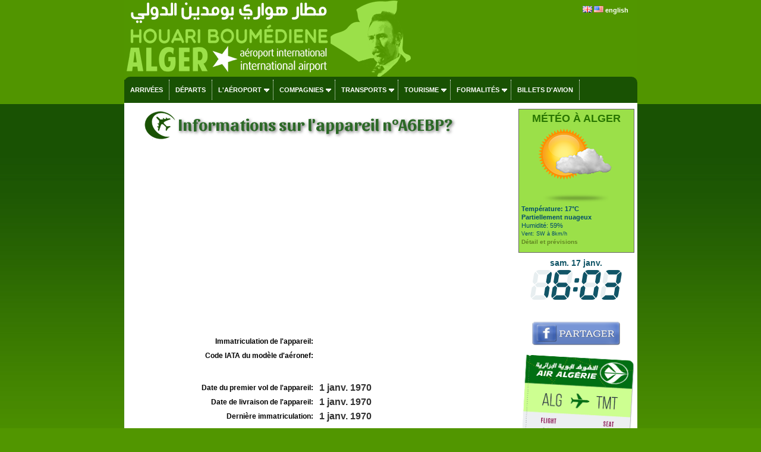

--- FILE ---
content_type: text/html; charset=UTF-8
request_url: https://www.aeroport-alger.com/fr/int/booking/aircraft.php?reg=A6EBP?lg=fr
body_size: 15352
content:
<!DOCTYPE HTML PUBLIC "-//W3C//DTD HTML 4.01 Transitional//EN">
<html xmlns:og="http://ogp.me/ns#">
<head>
<meta property="og:title" content="Informations sur l'appareil n°A6EBP?"  />
<meta property="og:type" content="article" />
<meta property="og:url" content="https://www.aeroport-alger.com/fr/int/booking/aircraft.php?reg=A6EBP??lg=fr" />
<meta name="Identifier-URL" content="https://www.aeroport-alger.com/fr/int/booking/aircraft.php?reg=A6EBP??lg=fr">
<meta name="description" content="Informations sur l'appareil n°A6EBP?, , , , , ">
<meta name="keywords" content="Appareil,modèle,type,avion,immatriculation,âge,compagnie,Informations sur l'appareil n°A6EBP?, , , , , ">
<title>Informations sur l'appareil n°A6EBP?</title>
<meta name="revisit-after" content="15 days">
<style type="text/css">
<!--
.acraftcleft { font-weight:bold; width:50%; text-align:right; font-size:12px;}
.acraftcright { font-weight:bold; width:50%; font-size:16px; color:#333333;}
.acraftError {
  padding: 1em;
  margin-top: 50px;
  margin-bottom: 0.75rem;
  text-shadow: 0 1px 0 rgba(255, 255, 255, 0.5);
  color: #b94a48;
  font-size:12px;
  background-color: #f2dede;
  border: 1px solid rgba(185, 74, 72, 0.3);
  -webkit-border-radius: 4px;
     -moz-border-radius: 4px;
          border-radius: 4px;
}
-->
</style>		

<meta name="viewport" content="width=device-width, initial-scale=1.0">
<meta name="Language" content="FR" />  
<meta name="classification" content="travel/general" />  
<meta name="rating" content="General" />  
<meta name="distribution" content="Global" />  
<meta name="Date-Creation-yyyymmdd" content="20160510" />  
<meta name="Date-Revision-yyyymmdd" content="20190203" />
<meta name="reply-to" content="spam@aeroport-alger.com" />  
<meta name="Company" content="Aéroport d'Alger" />  
<meta name="owner" content="Aéroport d'Alger" />  
<meta name="ProgId" content="Dreamweaver" /> 
<meta name="robots" content="index, follow, all" />  
<meta name="revisit-after" content="7 days" /> 
<meta http-equiv="Content-Language" content="fr" />  
<meta name="author" content="Aéroport d'Alger" />  
<link href="/fr/ls.css" rel="stylesheet" type="text/css" />
<link href="/fr/int/booking/airportr.css" rel="stylesheet" type="text/css" />
<script src="//code.jquery.com/jquery-1.10.2.js"></script>
<script type="text/javascript" src="/fr/int/booking/js/responsivemultimenu.js"></script>
<script type="text/javascript" src="/fr/int/booking/js/segment-display.js"></script>
<!-- MayBONG -->
<script type="text/javascript">
  var _paq = _paq || [];
  _paq.push(['trackPageView']);
  _paq.push(['enableLinkTracking']);
  (function() {
    var u="//s.maybong.com/";
    _paq.push(['setTrackerUrl', u+'maybong.pjl']);
    _paq.push(['setSiteId', '8']);
    var d=document, g=d.createElement('script'), s=d.getElementsByTagName('script')[0];
    g.type='text/javascript'; g.async=true; g.defer=true; g.src=u+'maybong.js'; s.parentNode.insertBefore(g,s);
  })();
</script>
<!-- End MayBONG -->
<script src="/int/prom/ads.js" type="text/javascript"></script>
<link rel="stylesheet" type="text/css" href="/int/css/fa/css/fontawesome.min.css">
<link rel="stylesheet" type="text/css" href="/int/css/fa/css/solid.min.css">
</head>
<body leftmargin="0" topmargin="0" marginwidth="0" marginheight="0" onLoad="">
<div id="fb-root"></div>
<script>(function(d, s, id) {
  var js, fjs = d.getElementsByTagName(s)[0];
  if (d.getElementById(id)) return;
  js = d.createElement(s); js.id = id;
  js.src = "//connect.facebook.net/fr_FR/sdk.js#xfbml=1&version=v2.4&appId=1384120598501337";
  fjs.parentNode.insertBefore(js, fjs);
}(document, 'script', 'facebook-jssdk'));</script>
<div class="IFPATGridTop LcApBTop"><div class="IFPATGridTTop LcApTop"><div class="IFPATGridTopRight TRResp">

<img src="/fr/int/flags/UK.png" width="16" height="11"> <img src="/fr/int/flags/US.png" width="16" height="11"> <a title="Algiers Airport in English" style="color:#FFFFFF; font-family:Arial, Helvetica, sans-serif;" href="/en/index_en.php">english</a>
</div>
<div class="IFPATGridTopLeft TRLesp"><a href="/fr/index.php"><img style="width:95%; border:none; height:100%;" src="/fr/images/transparent.png" title="Aéroport d'Alger" /></a></div>
</div><!-- IFPATGridTTop -->

<div class="IFPATGridMenu">
<div class="rmm style">
<ul>
<li><a href="/fr/arrivees_aeroport_alger.php">Arrivées</a></li>
<li><a href="/fr/departs_aeroport_alger.php">Départs</a></li>
<li><a href="#">L'aéroport</a>
	<ul>
		<li><a href="/fr/informations_aeroport.php">Actualité</a></li>
		<li><a href="/fr/aeroport_international_d_alger.php">Présentation</a></li>
		<li><a href="/fr/plan_aeroport_alger.php">Plan</a></li>
		<li><a href="/fr/services_aeroport_alger.php">Services</a></li>
		<li><a href="/fr/destinations_aeroport_alger.php">Destinations</a></li>
		<li><a href="/fr/programmation_aeroport_alger.php">Programmation</a></li>
		<li><a href="/fr/taxis_location_vehicules_alger.php">Parking</a></li>
		<li><a href="/fr/aeroport_alger_passagers.php">Statistiques passagers</a></li>
        <li><a href="/fr/contact_aeroport_alger.php">Contact</a></li>
		<li><a href="/fr/int/booking/ratings_and_reviews.php?lg=fr">Avis & commentaires</a></li>
	</ul>
</li>
<li><a href="#">Compagnies</a>
	<ul>
		<li><a href="/fr/vols_alger_algerie.php">Compagnies</a></li>
		<li><a href="/fr/compagnies_aeriennes_algerie.php">Statistiques</a></li>
		<li><a href="/fr/int/booking/airport_flight_delay_attestation.php?lg=fr">Attestations retard</a></li>
        <li><a href="/fr/int/booking/flights_fares_observatory.php?lg=fr">Observatoire des tarifs aériens</a></li>
		<li><a href="/fr/int/booking/national_fleet.php?lg=fr">Flotte nationale d'aéronefs</a></li>
        <li><a href="/fr/liste_noire_crash_algerie.php?blacklistzone=1">Liste noire</a></li>
		<li><a href="/fr/liste_noire_crash_algerie.php">Crashes</a></li>
	</ul>
</li>
<li><a href="/fr/taxis_location_vehicules_alger.php">Transports</a>
	<ul>
		<li><a href="/fr/taxis_location_vehicules_alger.php#Taxis">Taxis</a></li>
        <li><a href="/fr/location_vehicules_alger.php">Loueurs</a></li>
        <li><a href="/fr/int/booking/airport_shuttles.php?lg=fr">Navettes, transferts</a></li>
        <li><a href="/fr/int/booking/airport_vip_services.php?lg=fr">Services VIP</a></li>
		<li><a href="/fr/taxis_location_vehicules_alger.php#Navettes">Bus</a></li>
		<li><a href="/fr/taxis_location_vehicules_alger.php#Parkings">Parking</a></li>
	</ul>
</li>
<li><a href="#">Tourisme</a>
	<ul>
     	<li><a href="/fr/hotels_alger.php">Hôtels</a></li>
		<li><a href="/fr/liens_algerie.php">Liens</a></li>
        <li><a href="/fr/int/change.php">Taux de change dinar</a></li>
        <li><a href="/fr/int/booking/airport_vip_services.php?lg=fr">Services VIP</a></li>
	</ul>
</li>
<li><a href="#">Formalités</a>
	<ul>
		<li><a href="/fr/formalites_visa_algerie.php">Formalités</a></li>
		<li><a href="/fr/int/booking/airport_flight_delay_attestation.php?lg=fr">Attestations de retard</a></li>
     	<li><a href="/fr/visa_algerie.php">Visa Algérie</a></li>
		<li><a href="/fr/douanes_aeroport_alger.php">Douanes</a></li>
		<li><a href="/fr/int/booking/air_freight.php?lg=fr">Fret/Transit</a></li>
        <li><a href="/fr/int/change.php">Taux de change dinar</a></li>
        <li><a href="/fr/int/booking/airport_vip_services.php?lg=fr">Services VIP</a></li>
		
	</ul>

</li>
<li><a href="/fr/int/booking/flight_index.php?lg=fr">Billets d'avion</a></li>
</ul>
</div><!-- rnm style -->
</div><!-- IFPATGridMenu --> 
</div>
<div class="IFPATGridMain LcApMain">
	<div class="IFPATGridLeft">
<!-- ****************************************************************** INITCTT **********************************************************************-->
        <meta http-equiv="Content-Type" content="text/html; charset=utf-8"><h1 class="hunaptss">Informations sur l'appareil n°A6EBP?</h1><div align="center" style="padding:0px; margin:0px 0px 10px 0px;"><script async src="https://pagead2.googlesyndication.com/pagead/js/adsbygoogle.js?client=ca-pub-5349546589540700"
     crossorigin="anonymous"></script>
<!-- HorAirport -->
<ins class="adsbygoogle"
     style="display:block"
     data-ad-client="ca-pub-5349546589540700"
     data-ad-slot="8203234866"
     data-ad-format="auto"
     data-full-width-responsive="true"></ins>
<script>
     (adsbygoogle = window.adsbygoogle || []).push({});
</script></div><table width="98%" border="0" cellpadding="4">
  <tr>
    <td class="acraftcleft">Immatriculation de l'appareil: </td>
    <td class="acraftcright"></td>
  </tr>
  <tr>
    <td class="acraftcleft">Code IATA du modèle d'aéronef: </td>
    <td class="acraftcright"></td>
  </tr>
  <tr>
    <td align="center" colspan="2"><img title="Profil de l'appareil " src="aircraft/o/.gif"></td>
    </tr>
  <tr>
    <td class="acraftcleft">Date du premier vol de l'appareil: </td>
    <td class="acraftcright"> 1 janv. 1970</td>
  </tr><tr>
    <td class="acraftcleft">Date de livraison de l'appareil: </td>
    <td class="acraftcright"> 1 janv. 1970</td>
  </tr>
    <tr>
    <td class="acraftcleft">Dernière immatriculation: </td>
    <td class="acraftcright"> 1 janv. 1970</td>
  </tr>
    <tr>
    <td class="acraftcleft">Compagnie aérienne exploitante: </td>
    <td class="acraftcright"> <img align="absmiddle" title="" src="carriers/.gif"></td>
  </tr>
    <tr>
    <td class="acraftcleft">Nombre de moteurs: </td>
    <td class="acraftcright"></td>
  </tr>
  <tr>
    <td class="acraftcleft">Type de moteur: </td>
    <td class="acraftcright"></td>
  </tr>
    <tr>
    <td class="acraftcleft">Age de l'appareil: </td>
    <td class="acraftcright">0 an(s)</td>
  </tr>
    <tr>
    <td class="acraftcleft">Statut: </td>
    <td class="acraftcright">réformé</td>
  </tr>
  
</table>             

<!-- ****************************************************************** ENDTCTT **********************************************************************-->
	
	</div><!-- IFPATGridLeft -->
<div class="IFPATGridRight">
	<div class="LcApAllMet"><div class="IFPATMeteoBoxT LcApMet">MÉTÉO À ALGER</div>
	<div class="IFPATMeteoBox LcApMet">
<table width="100%" border="0" cellspacing="0" cellpadding="0"><tr><td align="left" valign="middle"><div style="margin:0px; text-align:center; padding:0px;"><a href="/fr/int/booking/meteo_airport.php?lg=fr"><img src="/int/meteo/128/wsymbol_0002_sunny_intervals.png" width="128" height="128" border="0"/></a></div><div style="color:#004C6C;"><b>Température: 17°C</b><br /><b>Partiellement nuageux</b><br />Humidité: 59%<br /><span style="font-size:9px">Vent: SW à 8km/h</span><br /><a href="/fr/int/booking/meteo_airport.php?lg=fr"><span style="font-size:10px">Détail et prévisions</span></a><br /></div></td></tr></table>	</div></div><script type="text/javascript">
     var display = new SegmentDisplay("display");
      display.pattern         = "##:##";
      display.cornerType      = 2;
      display.displayType     = 7;
      display.displayAngle    = 9;
      display.digitHeight     = 20;
      display.digitWidth      = 12;
      display.digitDistance   = 2;
      display.segmentWidth    = 3;
      display.segmentDistance = 0.5;
      display.colorOn         = "rgba(17, 85, 103, 1)";
      display.colorOff        = "rgba(17, 85, 103, 0.1)";
      animate();
      function animate() {
               display.setValue('16:03')
        window.setTimeout('animate()', 100);
      }
</script><div style="font-size:14px; margin-top:10px; color:#115567; font-weight:bold;">sam. 17 janv.		  <canvas style="margin-top:5px;" id="display" width="160" height="50"></canvas></div>
<p><div class="fb-page" data-href="https://www.facebook.com/pg/Aéroport-Houari-Boumédiène-140498049866480" data-width="200" date-height="95" data-small-header="false" data-adapt-container-width="true" data-hide-cover="false" data-show-facepile="false" data-show-posts="false"><div class="fb-xfbml-parse-ignore"><blockquote cite="https://www.facebook.com/pg/Aéroport-Houari-Boumédiène-140498049866480"><a href="https://www.facebook.com/pg/Aéroport-Houari-Boumédiène-140498049866480">Aéroport d'Alger</a></blockquote></div></div></p>
<br /><a href="https://www.facebook.com/sharer/sharer.php?u=https://www.aeroport-alger.com/fr/int/booking/aircraft.php?reg=A6EBP?lg=fr" target="_blank"><img class="IFPATShBt" src="/fr/images/facebook_share.png" width="150" height="41" border="0" /></a><br /><br />
<img src="/fr/images/baggage_tag_alger.png" class="IFPATRBT" title="Aéroport d'Alger Algérie" width="190" /><div id="RightCaudillo" style="display:none;"></div>
<script async src="https://pagead2.googlesyndication.com/pagead/js/adsbygoogle.js?client=ca-pub-5349546589540700"
     crossorigin="anonymous"></script>
<!-- HorAirport -->
<ins class="adsbygoogle"
     style="display:block"
     data-ad-client="ca-pub-5349546589540700"
     data-ad-slot="8203234866"
     data-ad-format="auto"
     data-full-width-responsive="true"></ins>
<script>
     (adsbygoogle = window.adsbygoogle || []).push({});
</script>
</div>
<div style="clear:both;"></div><div class="IFPATGridBottom LcApBot">
<div class="IFPATGBotListMid">
<img src="/fr/images/picto/icon_vip.png" width="25" height="22" align="absmiddle" /> <a href="/fr/int/booking/airport_vip_services.php?lg=fr">Services VIP</a><br />          
<img src="/fr/images/picto/icon_car_rental.png" title="Location voiture aéroport Alger" width="25" height="22" align="absmiddle" /> <a href="/fr/location_vehicules_alger.php"> Locations de véhicules</a><br />          
<img src="/fr/images/picto/icon_shuttle.png" title="Navettes et transferts Alger" width="25" height="22" align="absmiddle" /> <a href="/fr/int/booking/airport_shuttles.php?lg=fr">Navettes et transferts privés</a><br />          
<img src="/fr/images/picto/icon_show.png" title="Publicité" width="25" height="22" align="absmiddle" /> <a href="/fr/publicite_aeroport_alger.php">Publicité</a></div>
<div class="IFPATGBotListLeft">
<img src="/fr/images/picto/icon_login.png" title="Login" width="25" height="23" align="absmiddle" /> <a href="/fr/espace_personnel_aeroport_alger.php">Log in</a><br />
<img src="/fr/images/picto/icon_contact.png" title="Contact Aéroport Alger" width="25" height="16" align="absmiddle" /> <a href="/fr/contact_aeroport_alger.php">Contactez-nous</a><br />
<img src="/fr/images/picto/icon_about.png" title="A propos" width="25" height="21" align="absmiddle" /> <a href="/fr/credits_algerie.php">A propos</a><br />
<img src="/fr/images/picto/icon_copyright.png" title="copyright" width="25" height="22" align="absmiddle" /> 2013-2019 Aeroport-Alger.com.</div>
<div class="IFPATGBotListRight">
<img src="/fr/images/picto/logos_bottom.png" title="Aéroport d'Alger" width="125" height="73" /><br />
<img src="/fr/images/picto/icon_tourism.png" title="visitez l'Algérie" width="25" height="22" align="absmiddle" /> <a href="http://ont.dz" target="_blank">Visitez l'Algérie</a>
</div>
</div><!-- IFPATGridBottom -->
<div style="clear:both;"></div>  
</div><!-- IFPATGridMain -->

</body>
</html>

--- FILE ---
content_type: text/html; charset=utf-8
request_url: https://www.google.com/recaptcha/api2/aframe
body_size: 250
content:
<!DOCTYPE HTML><html><head><meta http-equiv="content-type" content="text/html; charset=UTF-8"></head><body><script nonce="eCpgSl7xkjSo8j_Z-VWAkw">/** Anti-fraud and anti-abuse applications only. See google.com/recaptcha */ try{var clients={'sodar':'https://pagead2.googlesyndication.com/pagead/sodar?'};window.addEventListener("message",function(a){try{if(a.source===window.parent){var b=JSON.parse(a.data);var c=clients[b['id']];if(c){var d=document.createElement('img');d.src=c+b['params']+'&rc='+(localStorage.getItem("rc::a")?sessionStorage.getItem("rc::b"):"");window.document.body.appendChild(d);sessionStorage.setItem("rc::e",parseInt(sessionStorage.getItem("rc::e")||0)+1);localStorage.setItem("rc::h",'1768662234991');}}}catch(b){}});window.parent.postMessage("_grecaptcha_ready", "*");}catch(b){}</script></body></html>

--- FILE ---
content_type: text/css
request_url: https://www.aeroport-alger.com/fr/ls.css
body_size: 12650
content:
@import url(https://fonts.googleapis.com/css?family=Montserrat:400,700);
@import url('https://fonts.googleapis.com/css?family=Sansita:700');
@media screen and (min-width: 100px) and (max-width: 899px)	{
html {		}
body { font:normal normal normal 12px/15px Verdana, Geneva, Arial, Helvetica, sans-serif; color: #000000; }

.IFPATGridMenu { background-color:#519600;  width:100%; height:50px; text-align:center; margin: 0;  position: fixed; top: 0; left: 0; z-index: 88; } 

.LcApAllMet { margin-top:10px; padding-top:8px; }
.LcApMet { color:#ff4800; font-size:24px!important; font-family:Arial, Helvetica, sans-serif; font-weight:bold;	}
.LcApMet div { text-align:center; font-size:18px; line-height:18px;	}
.LcApBot	{  font-family:'Montserrat',Arial, Helvetica, sans-serif; 	background-color:#195203; color:#FFFFFF; 	}
.LcApBot a:link,  .LcApBot a:visited {color:#FFFFFF; font-weight:normal;  text-decoration:none; 	}
.LcApBot a:hover {color:#FFFFFF; font-weight:normal; text-decoration:underline;  	} 
.LcApBTop { margin-top:50px;  	}
.LcApTop { background-image:url("/images/alger_r.png"); background-color:#519600;  background-repeat:no-repeat; height:90px;  -webkit-border-bottom-right-radius: 10px;	-webkit-border-bottom-left-radius: 10px; -moz-border-radius-bottomright: 10px;	-moz-border-radius-bottomleft: 10px; border-bottom-right-radius: 10px;	border-bottom-left-radius: 10px; 	}
.LcApMain {  clear:both; }

.TRResp	{ display:none;  width:0!important;	}
.TRLesp	{ width:100%!important;	}
.IFPATRBT { display:none; }

/* HIERARCHY       			*/
.hunaptss { background: url("/images/aeroport_titre.png") top left no-repeat; padding:15px 0px 0px 75px; line-height:24px;  min-height: 63px; margin: 5px 0px 15px 5px; font-family:'Sansita', sans-serif;	font-size: 24px;	color: #2c6927; text-shadow: 2px 2px 5px rgba(0, 0, 0, 0.56); }
.hunaptsserror { font-size: 24px; text-align:center;	line-height: 18px; font-weight: bold; color: #BB1000; }
.hdeux { margin-left:15px; font-size:14px; padding-bottom:5px; font-weight:bold; color:#287501; border-bottom:1px dotted #999999; margin-bottom:20px; }
.hdeuxbis { margin-left:15px; font-size:16px; line-height:18px; padding-bottom:5px; font-weight:bold; color:#287501; border-bottom:1px dotted #999999; font-family: Arial, Helvetica, sans-serif;	margin-bottom:20px; }
.hdeuxbis a:link, .hdeuxbis a:visited { color:#618622; text-decoration:none; }
.hdeuxbis a:hover { color:#618622; text-decoration:underline; }
.htroisu { margin-left:35px; font-size:14px; font-family: Arial, Helvetica, sans-serif; color:#006699; text-decoration:underline; font-weight:bold; }
.hquatrelk { background: url("/images/arrowlk.png") center left no-repeat; margin:0px 0px 3px 20px; padding-left:14px; font-size:14px;	font-family: Arial, Helvetica, sans-serif;	}
.hquatrelk a:link, .hquatrelk a:visited{  text-decoration:none; color:#006600;   }
.hquatrelk a:hover { text-decoration:underline; color:#006600; }
.LcH2BisIF	{ color:#287501!important; font-size:16px!important; padding-right:5px;	}
/* XXXXXXXXXXXXXXXXXXXXXXXX	*/
															}
@media only screen and (min-width : 900px) 	{
html {	background:#519600 url(/images/background.jpg) repeat-x;	}
body { font:normal normal normal 11px/14px Verdana, Geneva, Arial, Helvetica, sans-serif; color: #000000; }

.IFPATGridMenu { background-color:#195203;  width:100%;  -webkit-border-top-right-radius: 10px;	-webkit-border-top-left-radius: 10px; -moz-border-radius-topright: 10px;	-moz-border-radius-topleft: 10px; border-top-right-radius: 10px;	border-top-left-radius: 10px; padding:5px 0px 5px 0px; } 

.LcApAllMet { margin-top:10px; padding-top:8px; background-color:#9be049; border:1px solid #666666; 	}
.LcApMet { color:#287501; font-size:18px!important;    font-family:Arial, Helvetica, sans-serif; font-weight:bold;	}
.LcApBot	{ font-family:'Montserrat',Arial, Helvetica, sans-serif; 	background-color:#195203; color:#88c16c; 	}
.LcApBot a:link,  .LcApBot a:visited {color:#FFFFFF; font-weight:normal;  text-decoration:none; 	}
.LcApBot a:hover {color:#FFFFFF; font-weight:normal; text-decoration:underline;  	} 
.LcApBTop {  	}
.LcApTop { background-image:url(/images/aeroport-alger.png); background-repeat:no-repeat; height:129px;  	}
.LcApMain { }
.IFPATRBT { width:100%; }

/* HIERARCHY       			*/
.hunaptss { background: url("/images/aeroport_titre.png") top left no-repeat; padding:15px 0px 0px 75px; line-height:30px;  min-height: 63px; margin: 5px 0px 15px 5px; font-family:'Sansita', sans-serif;	font-size: 28px;	color: #2c6927; text-shadow: 2px 2px 5px rgba(0, 0, 0, 0.56); }
.hunaptsserror { font-size: 24px; text-align:center;	line-height: 18px; font-weight: bold; color: #BB1000; }
.hdeux { margin-left:15px; font-size:14px; padding-bottom:5px; font-weight:bold; color:#287501; border-bottom:1px dotted #999999; margin-bottom:20px; }
.hdeuxbis { margin-left:15px; font-size:16px; line-height:18px; padding-bottom:5px; font-weight:bold; color:#287501; border-bottom:1px dotted #999999; font-family: Arial, Helvetica, sans-serif;	margin-bottom:20px; }
.hdeuxbis a:link, .hdeuxbis a:visited { color:#618622; text-decoration:none; }
.hdeuxbis a:hover { color:#618622; text-decoration:underline; }
.htroisu { margin-left:35px; font-size:14px; font-family: Arial, Helvetica, sans-serif; color:#006699; text-decoration:underline; font-weight:bold; }
.hquatrelk { background: url("/images/arrowlk.png") center left no-repeat; margin:0px 0px 3px 50px; padding-left:14px; font-size:14px;	font-family: Arial, Helvetica, sans-serif;	}
.hquatrelk a:link, .hquatrelk a:visited{  text-decoration:none; color:#006600;   }
.hquatrelk a:hover { text-decoration:underline; color:#006600; }
.LcH2BisIF	{ color:#287501!important; }
/* XXXXXXXXXXXXXXXXXXXXXXXX	*/
											}
/* COMMON			 		*/


a:link, a:visited { color:#618622; text-decoration: none; font-weight: bold; }
a:hover { color:#618622; text-decoration: underline; font-weight: bold; }
table, input, select { font:normal normal normal 11px/14px Verdana, Geneva, Arial, Helvetica, sans-serif;color: #000000;}

.divflightscontainer	{	background-color:#d6ebb2; width:100%; margin:10px 0px 30px 0px; border:1px dashed #999999; border-radius:10px; padding:5px 0px 20px 0px;	}
.divflightscontainertitle	{ padding:14px 0px 10px 45px; margin-left:10px; background:url(/images/flights.png) no-repeat center left; font-size:16px; font-weight:bold; font-family:'Sansita', sans-serif; color:#33495d;	}

table.airportparaphs { width:100%; padding-bottom:15px; border:none; margin-bottom:20px; border-bottom:1px dotted #999999; }
table.airportparaphs td.apparahg { vertical-align: middle; background-color:#329401; padding:5px; text-align: center; width:79px; border:none; -webkit-border-radius: 4px;
-moz-border-radius: 4px;	border-radius: 4px;}
table.airportparaphs td.apparahg img { border:none;}
table.airportparaphs td.apparact { padding:0px 0px 0px 15px; vertical-align: middle; text-align: justify;  border:none; }
table.airportparaphs td.leftapparact { padding:0px 10px 0px 10px; vertical-align: middle; text-align: justify;  border:none; }
table.airportparaphs a:link, table.airportparaphs a:visited { text-decoration:underline; color:#000066;}
table.airportparaphs a:hover { text-decoration:none; color:#000066;}
table.airportparaphs div.apparaphdiv { font-size:14px; color:#287501; font-weight:bold; margin:0px; }
/* XXXXXXXXXXXXXXXXXXXXXXXX	*/
/* FOOTER --> BOTTOM 		*/
.footerbaggagetag { background-image:url("/images/bagage_alger.png"); clear: both; background-repeat:repeat-x; height:150px; margin-bottom:15px; }
/* XXXXXXXXXXXXXXXXXXXXXXXX	*/

/* PUBS            			*/
.aptcsCT {	width:100%; text-align:right; margin:10px 0px 20px 0px;	}
.aptcsSCT {	width:100%; text-align:center; margin:15px auto 20px auto; }
.aptcsSCT img { border:1px solid #000033; margin:0px 3px 0px 3px; width:30%; }
.aptcsCT a:link, .aptcsCT a:visited, .aptcsCT a:hover, .aptcsSCT a:link, .aptcsSCT a:visited, .aptcsSCT a:hover  { font-size:1em; font-weight:normal;	color:#006600; text-decoration:none;  }
/* XXXXXXXXXXXXXXXXXXXXXXXX	*/

/* minimal styles for that navi */
.rmm ul {margin: 0; padding:0; list-style: none; position: relative; background: #000;}
.rmm ul:after {content: ""; clear: both; display: block;}
.rmm ul li {float: left;}
.rmm ul li:hover {background: #202020;}
.rmm ul li:hover > ul {display: block;}
.rmm ul li:hover a{color: #fff;}
.rmm ul li a {color: #fff; display: block; text-decoration: none;}
.rmm ul ul {display: none; margin:0; padding: 0; position: absolute; top: 100%;}
.rmm ul ul li {float: none; position: relative;}
.rmm ul ul li a{color: #fff;}
.rmm ul ul li a:hover {background: #202020;}
.rmm ul ul ul {position: absolute; left: 100%; top:0; width: 100%;}
/* mobile menu header button */
.rmm-toggled {width: 100%; background-color: #519600; min-height: 50px; margin: 0 auto; display: none;}
.rmm-closed ~ .rmm-mobile {display: none!important;}
.rmm-toggled-controls{width: 100%;}
.rmm-toggled-title{width: 120px; float: right; font-size: 27px; margin-top:10px; color: #fff; font-weight:600; display: block; padding: 8px 0; text-decoration: none; text-transform: uppercase; text-align: left; padding-left: 35px;}
.rmm-toggled-button{width: 50px; float: right; margin-top: 3px;	display:block;	width: 32px;	padding:0 !important;	margin:10px 10px 0 0;	border:1px solid #fff;
	border-radius:3px;	float: right;	}
.rmm-toggled-button span{float: left; display:block; margin: 3px 6px; height: 3px; background:white; width:20px;}
/* normalny back button visible only on mobiles  */
.rmm .rmm-back{display: none; font-size: 12px;}
.rmm .rmm-back:after {display: none;}
.rmm .rmm-back a:after {	position: relative;	right: 4px; float: left; content: url(/int/booking/airport/arrow_left.png);	}
/* .rmm .rmm-back a:after {	font-family: 'icomoon';	speak: none;	-webkit-font-smoothing: antialiased;	content: "\e000";	position: relative;	display: inline-block;	-webkit-transform: rotate(-60deg);
	transform: rotate(-60deg);	top: 1px;	right: -2px ;	float: left;	font-size: 10px;	}  */
.rmm-mobile .rmm-back{display: block;}
/* mobile menu list */
.rmm-mobile{width: 100%;}
.rmm-mobile .rmm-dropdown:hover ~ ul, .rmm-mobile .rmm-dropdown:hover > ul ,.rmm-mobile .rmm-dropdown:hover + ul {display: none!important;}
.rmm-mobile ul{width: 100%; position: inherit!important;}
.rmm-mobile li{width: 100%; }
/* mobile menu js action */
.rmm-dropdown{display: block!important;}
.rmm-mobile .rmm-subview{display: block!important; width: 100%;}
.rmm-mobile .rmm-subover-hidden{display: none!important;}
.rmm-mobile .rmm-subover-visible{display: block;}
.rmm-mobile .rmm-subover-header{display: none!important; padding: 0; margin: 0;}
/* mobile menu content */
.rmm-mobile .rmm-submenu{position: relative; left: 0px;}
.rmm .rmm-mobile li:hover > ul {display: none;}
/* arrow down for wide screen */
.rmm.style {text-align: left; font-family: Arial, Helvetica, sans-serif;}
.rmm.style ul { background:#195203; text-transform: uppercase; display: inline-table; text-align:left;}
.rmm.style ul li {text-align:left; border-right:dotted 1px #FFFFFF;}
.rmm.style ul li:hover {background: #519600;}
.rmm.style ul ul {display: none; margin:0; background: #195203; border-radius: 0px; padding: 0; position: absolute;}
.rmm.style ul li a {color: #fff; font-weight:600; display: block; padding: 10px 10px; text-decoration: none; font-weight:600; }
.rmm.style ul ul li {border-bottom: 1px solid #123903; border-top: 1px solid #2c840a;}
.rmm.style ul ul li a {padding: 12px 35px; color: #fff; }
.rmm.style ul ul li a:hover {background: #519600;}
/* arrow down for wide screen */
/*.rmm.style ul li > a:not(:only-child):after {	font-family: 'icomoon';	speak: none;	-webkit-font-smoothing: antialiased;	content: "\e000";	position: relative;	display: inline-block;	-webkit-transform: rotate(210deg);	transform: rotate(210deg);	top: -4px;	left: 1px;	font-size: 10px;	}*/
.rmm.style ul li > a:not(:only-child):after {	position: relative;	left: 4px; content: url(/int/booking/airport/arrow_down.png);	}
/* arrow left for wide screen submenus  */
.rmm.style ul ul li > a:not(:only-child):after {left: 4px; content: url(/int/booking/airport/arrow_right.png)!important; float: right!important; }
/* mobile style */
.rmm.style .rmm-mobile li > a:not(:only-child):after {left: 4px; content: url(/int/booking/airport/arrow_right.png)!important; float: right!important; }
.rmm.style .rmm-mobile li{background: #195203; border-bottom: 1px solid #113702!important; border-top: 0!important; }

--- FILE ---
content_type: application/javascript
request_url: https://s.maybong.com/maybong.js
body_size: 63308
content:
/*!!
 * Piwik - free/libre analytics platform
 *
 * JavaScript tracking client
 *
 * @link https://piwik.org
 * @source https://github.com/piwik/piwik/blob/master/js/piwik.js
 * @license https://piwik.org/free-software/bsd/ BSD-3 Clause (also in js/LICENSE.txt)
 * @license magnet:?xt=urn:btih:c80d50af7d3db9be66a4d0a86db0286e4fd33292&dn=bsd-3-clause.txt BSD-3-Clause
 */
if(typeof JSON_PIWIK!=="object"&&typeof window.JSON==="object"&&window.JSON.stringify&&window.JSON.parse){JSON_PIWIK=window.JSON}else{(function(){var a={};
/*!! JSON v3.3.2 | http://bestiejs.github.io/json3 | Copyright 2012-2014, Kit Cambridge | http://kit.mit-license.org */
(function(){var c=typeof define==="function"&&define.amd;var e={"function":true,object:true};var h=e[typeof a]&&a&&!a.nodeType&&a;var i=e[typeof window]&&window||this,b=h&&e[typeof module]&&module&&!module.nodeType&&typeof global=="object"&&global;if(b&&(b.global===b||b.window===b||b.self===b)){i=b}function j(ab,V){ab||(ab=i.Object());V||(V=i.Object());
var K=ab.Number||i.Number,R=ab.String||i.String,x=ab.Object||i.Object,S=ab.Date||i.Date,T=ab.SyntaxError||i.SyntaxError,aa=ab.TypeError||i.TypeError,J=ab.Math||i.Math,Y=ab.JSON||i.JSON;if(typeof Y=="object"&&Y){V.stringify=Y.stringify;V.parse=Y.parse}var n=x.prototype,u=n.toString,r,m,L;var B=new S(-3509827334573292);try{B=B.getUTCFullYear()==-109252&&B.getUTCMonth()===0&&B.getUTCDate()===1&&B.getUTCHours()==10&&B.getUTCMinutes()==37&&B.getUTCSeconds()==6&&B.getUTCMilliseconds()==708}catch(v){}function o(ac){if(o[ac]!==L){return o[ac]}var ad;if(ac=="bug-string-char-index"){ad="a"[0]!="a"}else{if(ac=="json"){ad=o("json-stringify")&&o("json-parse")}else{var ak,ah='{"a":[1,true,false,null,"\\u0000\\b\\n\\f\\r\\t"]}';if(ac=="json-stringify"){var ai=V.stringify,aj=typeof ai=="function"&&B;if(aj){(ak=function(){return 1}).toJSON=ak;try{aj=ai(0)==="0"&&ai(new K())==="0"&&ai(new R())=='""'&&ai(u)===L&&ai(L)===L&&ai()===L&&ai(ak)==="1"&&ai([ak])=="[1]"&&ai([L])=="[null]"&&ai(null)=="null"&&ai([L,u,null])=="[null,null,null]"&&ai({a:[ak,true,false,null,"\x00\b\n\f\r\t"]})==ah&&ai(null,ak)==="1"&&ai([1,2],null,1)=="[\n 1,\n 2\n]"&&ai(new S(-8640000000000000))=='"-271821-04-20T00:00:00.000Z"'&&ai(new S(8640000000000000))=='"+275760-09-13T00:00:00.000Z"'&&ai(new S(-62198755200000))=='"-000001-01-01T00:00:00.000Z"'&&ai(new S(-1))=='"1969-12-31T23:59:59.999Z"'
}catch(ae){aj=false}}ad=aj}if(ac=="json-parse"){var ag=V.parse;if(typeof ag=="function"){try{if(ag("0")===0&&!ag(false)){ak=ag(ah);var af=ak.a.length==5&&ak.a[0]===1;if(af){try{af=!ag('"\t"')}catch(ae){}if(af){try{af=ag("01")!==1}catch(ae){}}if(af){try{af=ag("1.")!==1}catch(ae){}}}}}catch(ae){af=false}}ad=af}}}return o[ac]=!!ad}if(!o("json")){var U="[object Function]",Q="[object Date]",N="[object Number]",O="[object String]",E="[object Array]",A="[object Boolean]";var F=o("bug-string-char-index");if(!B){var s=J.floor;var Z=[0,31,59,90,120,151,181,212,243,273,304,334];var D=function(ac,ad){return Z[ad]+365*(ac-1970)+s((ac-1969+(ad=+(ad>1)))/4)-s((ac-1901+ad)/100)+s((ac-1601+ad)/400)}}if(!(r=n.hasOwnProperty)){r=function(ae){var ac={},ad;if((ac.__proto__=null,ac.__proto__={toString:1},ac).toString!=u){r=function(ah){var ag=this.__proto__,af=ah in (this.__proto__=null,this);this.__proto__=ag;return af}}else{ad=ac.constructor;r=function(ag){var af=(this.constructor||ad).prototype;return ag in this&&!(ag in af&&this[ag]===af[ag])
}}ac=null;return r.call(this,ae)}}m=function(ae,ah){var af=0,ac,ad,ag;(ac=function(){this.valueOf=0}).prototype.valueOf=0;ad=new ac();for(ag in ad){if(r.call(ad,ag)){af++}}ac=ad=null;if(!af){ad=["valueOf","toString","toLocaleString","propertyIsEnumerable","isPrototypeOf","hasOwnProperty","constructor"];m=function(aj,an){var am=u.call(aj)==U,al,ak;var ai=!am&&typeof aj.constructor!="function"&&e[typeof aj.hasOwnProperty]&&aj.hasOwnProperty||r;for(al in aj){if(!(am&&al=="prototype")&&ai.call(aj,al)){an(al)}}for(ak=ad.length;al=ad[--ak];ai.call(aj,al)&&an(al)){}}}else{if(af==2){m=function(aj,am){var ai={},al=u.call(aj)==U,ak;for(ak in aj){if(!(al&&ak=="prototype")&&!r.call(ai,ak)&&(ai[ak]=1)&&r.call(aj,ak)){am(ak)}}}}else{m=function(aj,am){var al=u.call(aj)==U,ak,ai;for(ak in aj){if(!(al&&ak=="prototype")&&r.call(aj,ak)&&!(ai=ak==="constructor")){am(ak)}}if(ai||r.call(aj,(ak="constructor"))){am(ak)}}}}return m(ae,ah)};if(!o("json-stringify")){var q={92:"\\\\",34:'\\"',8:"\\b",12:"\\f",10:"\\n",13:"\\r",9:"\\t"};
var I="000000";var t=function(ac,ad){return(I+(ad||0)).slice(-ac)};var z="\\u00";var C=function(ai){var ad='"',ag=0,ah=ai.length,ac=!F||ah>10;var af=ac&&(F?ai.split(""):ai);for(;ag<ah;ag++){var ae=ai.charCodeAt(ag);switch(ae){case 8:case 9:case 10:case 12:case 13:case 34:case 92:ad+=q[ae];break;default:if(ae<32){ad+=z+t(2,ae.toString(16));break}ad+=ac?af[ag]:ai.charAt(ag)}}return ad+'"'};var p=function(ai,aA,ag,al,ax,ac,aj){var at,ae,ap,az,ay,ak,aw,au,aq,an,ar,ad,ah,af,av,ao;try{at=aA[ai]}catch(am){}if(typeof at=="object"&&at){ae=u.call(at);if(ae==Q&&!r.call(at,"toJSON")){if(at>-1/0&&at<1/0){if(D){ay=s(at/86400000);for(ap=s(ay/365.2425)+1970-1;D(ap+1,0)<=ay;ap++){}for(az=s((ay-D(ap,0))/30.42);D(ap,az+1)<=ay;az++){}ay=1+ay-D(ap,az);ak=(at%86400000+86400000)%86400000;aw=s(ak/3600000)%24;au=s(ak/60000)%60;aq=s(ak/1000)%60;an=ak%1000}else{ap=at.getUTCFullYear();az=at.getUTCMonth();ay=at.getUTCDate();aw=at.getUTCHours();au=at.getUTCMinutes();aq=at.getUTCSeconds();an=at.getUTCMilliseconds()}at=(ap<=0||ap>=10000?(ap<0?"-":"+")+t(6,ap<0?-ap:ap):t(4,ap))+"-"+t(2,az+1)+"-"+t(2,ay)+"T"+t(2,aw)+":"+t(2,au)+":"+t(2,aq)+"."+t(3,an)+"Z"
}else{at=null}}else{if(typeof at.toJSON=="function"&&((ae!=N&&ae!=O&&ae!=E)||r.call(at,"toJSON"))){at=at.toJSON(ai)}}}if(ag){at=ag.call(aA,ai,at)}if(at===null){return"null"}ae=u.call(at);if(ae==A){return""+at}else{if(ae==N){return at>-1/0&&at<1/0?""+at:"null"}else{if(ae==O){return C(""+at)}}}if(typeof at=="object"){for(af=aj.length;af--;){if(aj[af]===at){throw aa()}}aj.push(at);ar=[];av=ac;ac+=ax;if(ae==E){for(ah=0,af=at.length;ah<af;ah++){ad=p(ah,at,ag,al,ax,ac,aj);ar.push(ad===L?"null":ad)}ao=ar.length?(ax?"[\n"+ac+ar.join(",\n"+ac)+"\n"+av+"]":("["+ar.join(",")+"]")):"[]"}else{m(al||at,function(aC){var aB=p(aC,at,ag,al,ax,ac,aj);if(aB!==L){ar.push(C(aC)+":"+(ax?" ":"")+aB)}});ao=ar.length?(ax?"{\n"+ac+ar.join(",\n"+ac)+"\n"+av+"}":("{"+ar.join(",")+"}")):"{}"}aj.pop();return ao}};V.stringify=function(ac,ae,af){var ad,al,aj,ai;if(e[typeof ae]&&ae){if((ai=u.call(ae))==U){al=ae}else{if(ai==E){aj={};for(var ah=0,ag=ae.length,ak;ah<ag;ak=ae[ah++],((ai=u.call(ak)),ai==O||ai==N)&&(aj[ak]=1)){}}}}if(af){if((ai=u.call(af))==N){if((af-=af%1)>0){for(ad="",af>10&&(af=10);
ad.length<af;ad+=" "){}}}else{if(ai==O){ad=af.length<=10?af:af.slice(0,10)}}}return p("",(ak={},ak[""]=ac,ak),al,aj,ad,"",[])}}if(!o("json-parse")){var M=R.fromCharCode;var l={92:"\\",34:'"',47:"/",98:"\b",116:"\t",110:"\n",102:"\f",114:"\r"};var G,X;var H=function(){G=X=null;throw T()};var y=function(){var ah=X,af=ah.length,ag,ae,ac,ai,ad;while(G<af){ad=ah.charCodeAt(G);switch(ad){case 9:case 10:case 13:case 32:G++;break;case 123:case 125:case 91:case 93:case 58:case 44:ag=F?ah.charAt(G):ah[G];G++;return ag;case 34:for(ag="@",G++;G<af;){ad=ah.charCodeAt(G);if(ad<32){H()}else{if(ad==92){ad=ah.charCodeAt(++G);switch(ad){case 92:case 34:case 47:case 98:case 116:case 110:case 102:case 114:ag+=l[ad];G++;break;case 117:ae=++G;for(ac=G+4;G<ac;G++){ad=ah.charCodeAt(G);if(!(ad>=48&&ad<=57||ad>=97&&ad<=102||ad>=65&&ad<=70)){H()}}ag+=M("0x"+ah.slice(ae,G));break;default:H()}}else{if(ad==34){break}ad=ah.charCodeAt(G);ae=G;while(ad>=32&&ad!=92&&ad!=34){ad=ah.charCodeAt(++G)}ag+=ah.slice(ae,G)}}}if(ah.charCodeAt(G)==34){G++;
return ag}H();default:ae=G;if(ad==45){ai=true;ad=ah.charCodeAt(++G)}if(ad>=48&&ad<=57){if(ad==48&&((ad=ah.charCodeAt(G+1)),ad>=48&&ad<=57)){H()}ai=false;for(;G<af&&((ad=ah.charCodeAt(G)),ad>=48&&ad<=57);G++){}if(ah.charCodeAt(G)==46){ac=++G;for(;ac<af&&((ad=ah.charCodeAt(ac)),ad>=48&&ad<=57);ac++){}if(ac==G){H()}G=ac}ad=ah.charCodeAt(G);if(ad==101||ad==69){ad=ah.charCodeAt(++G);if(ad==43||ad==45){G++}for(ac=G;ac<af&&((ad=ah.charCodeAt(ac)),ad>=48&&ad<=57);ac++){}if(ac==G){H()}G=ac}return +ah.slice(ae,G)}if(ai){H()}if(ah.slice(G,G+4)=="true"){G+=4;return true}else{if(ah.slice(G,G+5)=="false"){G+=5;return false}else{if(ah.slice(G,G+4)=="null"){G+=4;return null}}}H()}}return"$"};var W=function(ad){var ac,ae;if(ad=="$"){H()}if(typeof ad=="string"){if((F?ad.charAt(0):ad[0])=="@"){return ad.slice(1)}if(ad=="["){ac=[];for(;;ae||(ae=true)){ad=y();if(ad=="]"){break}if(ae){if(ad==","){ad=y();if(ad=="]"){H()}}else{H()}}if(ad==","){H()}ac.push(W(ad))}return ac}else{if(ad=="{"){ac={};for(;;ae||(ae=true)){ad=y();
if(ad=="}"){break}if(ae){if(ad==","){ad=y();if(ad=="}"){H()}}else{H()}}if(ad==","||typeof ad!="string"||(F?ad.charAt(0):ad[0])!="@"||y()!=":"){H()}ac[ad.slice(1)]=W(y())}return ac}}H()}return ad};var P=function(ae,ad,af){var ac=w(ae,ad,af);if(ac===L){delete ae[ad]}else{ae[ad]=ac}};var w=function(af,ae,ag){var ad=af[ae],ac;if(typeof ad=="object"&&ad){if(u.call(ad)==E){for(ac=ad.length;ac--;){P(ad,ac,ag)}}else{m(ad,function(ah){P(ad,ah,ag)})}}return ag.call(af,ae,ad)};V.parse=function(ae,af){var ac,ad;G=0;X=""+ae;ac=W(y());if(y()!="$"){H()}G=X=null;return af&&u.call(af)==U?w((ad={},ad[""]=ac,ad),"",af):ac}}}V.runInContext=j;return V}if(h&&!c){j(i,h)}else{var f=i.JSON,k=i.JSON3,d=false;var g=j(i,(i.JSON3={noConflict:function(){if(!d){d=true;i.JSON=f;i.JSON3=k;f=k=null}return g}}));i.JSON={parse:g.parse,stringify:g.stringify}}if(c){define(function(){return g})}}).call(this);JSON_PIWIK=a})()}if(typeof _paq!=="object"){_paq=[]}if(typeof window.Piwik!=="object"){window.Piwik=(function(){var q,b={},w={},E=document,h=navigator,U=screen,R=window,i=R.performance||R.mozPerformance||R.msPerformance||R.webkitPerformance,s=R.encodeURIComponent,Q=R.decodeURIComponent,l=unescape,G=[],C,e,ab=[];
function o(ai){try{return Q(ai)}catch(aj){return unescape(ai)}}function H(aj){var ai=typeof aj;return ai!=="undefined"}function y(ai){return typeof ai==="function"}function T(ai){return typeof ai==="object"}function v(ai){return typeof ai==="string"||ai instanceof String}function z(aj){if(!aj){return true}var ai;var ak=true;for(ai in aj){if(Object.prototype.hasOwnProperty.call(aj,ai)){ak=false}}return ak}function ae(ai){var aj=typeof console;if(aj!=="undefined"&&console&&console.error){console.error(ai)}}function aa(){var an,am,ap,aj,ai;for(an=0;an<arguments.length;an+=1){ai=null;if(arguments[an]&&arguments[an].slice){ai=arguments[an].slice()}aj=arguments[an];ap=aj.shift();var ao,ak;var al=v(ap)&&ap.indexOf("::")>0;if(al){ao=ap.split("::");ak=ao[0];ap=ao[1];if("object"===typeof e[ak]&&"function"===typeof e[ak][ap]){e[ak][ap].apply(e[ak],aj)}else{if(ai){ab.push(ai)}}}else{for(am=0;am<G.length;am++){if(v(ap)){ak=G[am];var aq=ap.indexOf(".")>0;if(aq){ao=ap.split(".");if(ak&&"object"===typeof ak[ao[0]]){ak=ak[ao[0]];
ap=ao[1]}else{if(ai){ab.push(ai);break}}}if(ak[ap]){ak[ap].apply(ak,aj)}else{var ar="The method '"+ap+'\' was not found in "_paq" variable.  Please have a look at the Piwik tracker documentation: https://developer.piwik.org/api-reference/tracking-javascript';ae(ar);if(!aq){throw new TypeError(ar)}}if(ap==="addTracker"){break}if(ap==="setTrackerUrl"||ap==="setSiteId"){break}}else{ap.apply(G[am],aj)}}}}}function ah(al,ak,aj,ai){if(al.addEventListener){al.addEventListener(ak,aj,ai);return true}if(al.attachEvent){return al.attachEvent("on"+ak,aj)}al["on"+ak]=aj}function m(ai){if(E.readyState==="complete"){ai()}else{if(R.addEventListener){R.addEventListener("load",ai)}else{if(R.attachEvent){R.attachEvent("onload",ai)}}}}function p(al){var ai=false;if(E.attachEvent){ai=E.readyState==="complete"}else{ai=E.readyState!=="loading"}if(ai){al();return}var ak;if(E.addEventListener){ah(E,"DOMContentLoaded",function aj(){E.removeEventListener("DOMContentLoaded",aj,false);if(!ai){ai=true;al()}})}else{if(E.attachEvent){E.attachEvent("onreadystatechange",function aj(){if(E.readyState==="complete"){E.detachEvent("onreadystatechange",aj);
if(!ai){ai=true;al()}}});if(E.documentElement.doScroll&&R===R.top){(function aj(){if(!ai){try{E.documentElement.doScroll("left")}catch(am){setTimeout(aj,0);return}ai=true;al()}}())}}}ah(R,"load",function(){if(!ai){ai=true;al()}},false)}function X(aj,ao,ap){if(!aj){return""}var ai="",al,ak,am,an;for(al in b){if(Object.prototype.hasOwnProperty.call(b,al)){an=b[al]&&"function"===typeof b[al][aj];if(an){ak=b[al][aj];am=ak(ao||{},ap);if(am){ai+=am}}}}return ai}function ac(){var ai;X("unload");if(q){do{ai=new Date()}while(ai.getTimeAlias()<q)}}function n(ak,aj){var ai=E.createElement("script");ai.type="text/javascript";ai.src=ak;if(ai.readyState){ai.onreadystatechange=function(){var al=this.readyState;if(al==="loaded"||al==="complete"){ai.onreadystatechange=null;aj()}}}else{ai.onload=aj}E.getElementsByTagName("head")[0].appendChild(ai)}function I(){var ai="";try{ai=R.top.document.referrer}catch(ak){if(R.parent){try{ai=R.parent.document.referrer}catch(aj){ai=""}}}if(ai===""){ai=E.referrer}return ai
}function r(ai){var ak=new RegExp("^([a-z]+):"),aj=ak.exec(ai);return aj?aj[1]:null}function d(ai){var ak=new RegExp("^(?:(?:https?|ftp):)/*(?:[^@]+@)?([^:/#]+)"),aj=ak.exec(ai);return aj?aj[1]:ai}function ad(aj,ai){aj=String(aj);return aj.lastIndexOf(ai,0)===0}function P(aj,ai){aj=String(aj);return aj.indexOf(ai,aj.length-ai.length)!==-1}function x(aj,ai){aj=String(aj);return aj.indexOf(ai)!==-1}function g(aj,ai){aj=String(aj);return aj.substr(0,aj.length-ai)}function D(al,ak,an){al=String(al);if(!an){an=""}var ai=al.indexOf("#");var ao=al.length;if(ai===-1){ai=ao}var am=al.substr(0,ai);var aj=al.substr(ai,ao-ai);if(am.indexOf("?")===-1){am+="?"}else{if(!P(am,"?")){am+="&"}}return am+s(ak)+"="+s(an)+aj}function k(aj,ak){aj=String(aj);if(aj.indexOf("?"+ak+"=")===-1&&aj.indexOf("&"+ak+"=")===-1){return aj}var al=aj.indexOf("?");if(al===-1){return aj}var ai=aj.substr(al+1);var ap=aj.substr(0,al);if(ai){var aq="";var at=ai.indexOf("#");if(at!==-1){aq=ai.substr(at+1);ai=ai.substr(0,at)}var am;
var ao=ai.split("&");var an=ao.length-1;for(an;an>=0;an--){am=ao[an].split("=")[0];if(am===ak){ao.splice(an,1)}}var ar=ao.join("&");if(ar){ap=ap+"?"+ar}if(aq){ap+="#"+aq}}return ap}function f(ak,aj){var ai="[\\?&#]"+aj+"=([^&#]*)";var am=new RegExp(ai);var al=am.exec(ak);return al?Q(al[1]):""}function a(ai){if(ai&&String(ai)===ai){return ai.replace(/^\s+|\s+$/g,"")}return ai}function B(ai){return unescape(s(ai))}function ag(ay){var ak=function(aE,aD){return(aE<<aD)|(aE>>>(32-aD))},az=function(aG){var aE="",aF,aD;for(aF=7;aF>=0;aF--){aD=(aG>>>(aF*4))&15;aE+=aD.toString(16)}return aE},an,aB,aA,aj=[],ar=1732584193,ap=4023233417,ao=2562383102,am=271733878,al=3285377520,ax,aw,av,au,at,aC,ai,aq=[];ay=B(ay);ai=ay.length;for(aB=0;aB<ai-3;aB+=4){aA=ay.charCodeAt(aB)<<24|ay.charCodeAt(aB+1)<<16|ay.charCodeAt(aB+2)<<8|ay.charCodeAt(aB+3);aq.push(aA)}switch(ai&3){case 0:aB=2147483648;break;case 1:aB=ay.charCodeAt(ai-1)<<24|8388608;break;case 2:aB=ay.charCodeAt(ai-2)<<24|ay.charCodeAt(ai-1)<<16|32768;
break;case 3:aB=ay.charCodeAt(ai-3)<<24|ay.charCodeAt(ai-2)<<16|ay.charCodeAt(ai-1)<<8|128;break}aq.push(aB);while((aq.length&15)!==14){aq.push(0)}aq.push(ai>>>29);aq.push((ai<<3)&4294967295);for(an=0;an<aq.length;an+=16){for(aB=0;aB<16;aB++){aj[aB]=aq[an+aB]}for(aB=16;aB<=79;aB++){aj[aB]=ak(aj[aB-3]^aj[aB-8]^aj[aB-14]^aj[aB-16],1)}ax=ar;aw=ap;av=ao;au=am;at=al;for(aB=0;aB<=19;aB++){aC=(ak(ax,5)+((aw&av)|(~aw&au))+at+aj[aB]+1518500249)&4294967295;at=au;au=av;av=ak(aw,30);aw=ax;ax=aC}for(aB=20;aB<=39;aB++){aC=(ak(ax,5)+(aw^av^au)+at+aj[aB]+1859775393)&4294967295;at=au;au=av;av=ak(aw,30);aw=ax;ax=aC}for(aB=40;aB<=59;aB++){aC=(ak(ax,5)+((aw&av)|(aw&au)|(av&au))+at+aj[aB]+2400959708)&4294967295;at=au;au=av;av=ak(aw,30);aw=ax;ax=aC}for(aB=60;aB<=79;aB++){aC=(ak(ax,5)+(aw^av^au)+at+aj[aB]+3395469782)&4294967295;at=au;au=av;av=ak(aw,30);aw=ax;ax=aC}ar=(ar+ax)&4294967295;ap=(ap+aw)&4294967295;ao=(ao+av)&4294967295;am=(am+au)&4294967295;al=(al+at)&4294967295}aC=az(ar)+az(ap)+az(ao)+az(am)+az(al);
return aC.toLowerCase()}function W(ak,ai,aj){if(!ak){ak=""}if(!ai){ai=""}if(ak==="translate.googleusercontent.com"){if(aj===""){aj=ai}ai=f(ai,"u");ak=d(ai)}else{if(ak==="cc.bingj.com"||ak==="webcache.googleusercontent.com"||ak.slice(0,5)==="74.6."){ai=E.links[0].href;ak=d(ai)}}return[ak,ai,aj]}function J(aj){var ai=aj.length;if(aj.charAt(--ai)==="."){aj=aj.slice(0,ai)}if(aj.slice(0,2)==="*."){aj=aj.slice(1)}if(aj.indexOf("/")!==-1){aj=aj.substr(0,aj.indexOf("/"))}return aj}function af(aj){aj=aj&&aj.text?aj.text:aj;if(!v(aj)){var ai=E.getElementsByTagName("title");if(ai&&H(ai[0])){aj=ai[0].text}}return aj}function N(ai){if(!ai){return[]}if(!H(ai.children)&&H(ai.childNodes)){return ai.children}if(H(ai.children)){return ai.children}return[]}function S(aj,ai){if(!aj||!ai){return false}if(aj.contains){return aj.contains(ai)}if(aj===ai){return true}if(aj.compareDocumentPosition){return !!(aj.compareDocumentPosition(ai)&16)}return false}function K(ak,al){if(ak&&ak.indexOf){return ak.indexOf(al)
}if(!H(ak)||ak===null){return -1}if(!ak.length){return -1}var ai=ak.length;if(ai===0){return -1}var aj=0;while(aj<ai){if(ak[aj]===al){return aj}aj++}return -1}function j(ak){if(!ak){return false}function ai(am,an){if(R.getComputedStyle){return E.defaultView.getComputedStyle(am,null)[an]}if(am.currentStyle){return am.currentStyle[an]}}function al(am){am=am.parentNode;while(am){if(am===E){return true}am=am.parentNode}return false}function aj(ao,av,am,ar,ap,at,aq){var an=ao.parentNode,au=1;if(!al(ao)){return false}if(9===an.nodeType){return true}if("0"===ai(ao,"opacity")||"none"===ai(ao,"display")||"hidden"===ai(ao,"visibility")){return false}if(!H(av)||!H(am)||!H(ar)||!H(ap)||!H(at)||!H(aq)){av=ao.offsetTop;ap=ao.offsetLeft;ar=av+ao.offsetHeight;am=ap+ao.offsetWidth;at=ao.offsetWidth;aq=ao.offsetHeight}if(ak===ao&&(0===aq||0===at)&&"hidden"===ai(ao,"overflow")){return false}if(an){if(("hidden"===ai(an,"overflow")||"scroll"===ai(an,"overflow"))){if(ap+au>an.offsetWidth+an.scrollLeft||ap+at-au<an.scrollLeft||av+au>an.offsetHeight+an.scrollTop||av+aq-au<an.scrollTop){return false
}}if(ao.offsetParent===an){ap+=an.offsetLeft;av+=an.offsetTop}return aj(an,av,am,ar,ap,at,aq)}return true}return aj(ak)}var Z={htmlCollectionToArray:function(ak){var ai=[],aj;if(!ak||!ak.length){return ai}for(aj=0;aj<ak.length;aj++){ai.push(ak[aj])}return ai},find:function(ai){if(!document.querySelectorAll||!ai){return[]}var aj=document.querySelectorAll(ai);return this.htmlCollectionToArray(aj)},findMultiple:function(ak){if(!ak||!ak.length){return[]}var aj,al;var ai=[];for(aj=0;aj<ak.length;aj++){al=this.find(ak[aj]);ai=ai.concat(al)}ai=this.makeNodesUnique(ai);return ai},findNodesByTagName:function(aj,ai){if(!aj||!ai||!aj.getElementsByTagName){return[]}var ak=aj.getElementsByTagName(ai);return this.htmlCollectionToArray(ak)},makeNodesUnique:function(ai){var an=[].concat(ai);ai.sort(function(ap,ao){if(ap===ao){return 0}var ar=K(an,ap);var aq=K(an,ao);if(ar===aq){return 0}return ar>aq?-1:1});if(ai.length<=1){return ai}var aj=0;var al=0;var am=[];var ak;ak=ai[aj++];while(ak){if(ak===ai[aj]){al=am.push(aj)
}ak=ai[aj++]||null}while(al--){ai.splice(am[al],1)}return ai},getAttributeValueFromNode:function(am,ak){if(!this.hasNodeAttribute(am,ak)){return}if(am&&am.getAttribute){return am.getAttribute(ak)}if(!am||!am.attributes){return}var al=(typeof am.attributes[ak]);if("undefined"===al){return}if(am.attributes[ak].value){return am.attributes[ak].value}if(am.attributes[ak].nodeValue){return am.attributes[ak].nodeValue}var aj;var ai=am.attributes;if(!ai){return}for(aj=0;aj<ai.length;aj++){if(ai[aj].nodeName===ak){return ai[aj].nodeValue}}return null},hasNodeAttributeWithValue:function(aj,ai){var ak=this.getAttributeValueFromNode(aj,ai);return !!ak},hasNodeAttribute:function(ak,ai){if(ak&&ak.hasAttribute){return ak.hasAttribute(ai)}if(ak&&ak.attributes){var aj=(typeof ak.attributes[ai]);return"undefined"!==aj}return false},hasNodeCssClass:function(ak,ai){if(ak&&ai&&ak.className){var aj=typeof ak.className==="string"?ak.className.split(" "):[];if(-1!==K(aj,ai)){return true}}return false},findNodesHavingAttribute:function(am,ak,ai){if(!ai){ai=[]
}if(!am||!ak){return ai}var al=N(am);if(!al||!al.length){return ai}var aj,an;for(aj=0;aj<al.length;aj++){an=al[aj];if(this.hasNodeAttribute(an,ak)){ai.push(an)}ai=this.findNodesHavingAttribute(an,ak,ai)}return ai},findFirstNodeHavingAttribute:function(ak,aj){if(!ak||!aj){return}if(this.hasNodeAttribute(ak,aj)){return ak}var ai=this.findNodesHavingAttribute(ak,aj);if(ai&&ai.length){return ai[0]}},findFirstNodeHavingAttributeWithValue:function(al,ak){if(!al||!ak){return}if(this.hasNodeAttributeWithValue(al,ak)){return al}var ai=this.findNodesHavingAttribute(al,ak);if(!ai||!ai.length){return}var aj;for(aj=0;aj<ai.length;aj++){if(this.getAttributeValueFromNode(ai[aj],ak)){return ai[aj]}}},findNodesHavingCssClass:function(am,al,ai){if(!ai){ai=[]}if(!am||!al){return ai}if(am.getElementsByClassName){var an=am.getElementsByClassName(al);return this.htmlCollectionToArray(an)}var ak=N(am);if(!ak||!ak.length){return[]}var aj,ao;for(aj=0;aj<ak.length;aj++){ao=ak[aj];if(this.hasNodeCssClass(ao,al)){ai.push(ao)
}ai=this.findNodesHavingCssClass(ao,al,ai)}return ai},findFirstNodeHavingClass:function(ak,aj){if(!ak||!aj){return}if(this.hasNodeCssClass(ak,aj)){return ak}var ai=this.findNodesHavingCssClass(ak,aj);if(ai&&ai.length){return ai[0]}},isLinkElement:function(aj){if(!aj){return false}var ai=String(aj.nodeName).toLowerCase();var al=["a","area"];var ak=K(al,ai);return ak!==-1},setAnyAttribute:function(aj,ai,ak){if(!aj||!ai){return}if(aj.setAttribute){aj.setAttribute(ai,ak)}else{aj[ai]=ak}}};var u={CONTENT_ATTR:"data-track-content",CONTENT_CLASS:"piwikTrackContent",CONTENT_NAME_ATTR:"data-content-name",CONTENT_PIECE_ATTR:"data-content-piece",CONTENT_PIECE_CLASS:"piwikContentPiece",CONTENT_TARGET_ATTR:"data-content-target",CONTENT_TARGET_CLASS:"piwikContentTarget",CONTENT_IGNOREINTERACTION_ATTR:"data-content-ignoreinteraction",CONTENT_IGNOREINTERACTION_CLASS:"piwikContentIgnoreInteraction",location:undefined,findContentNodes:function(){var aj="."+this.CONTENT_CLASS;var ai="["+this.CONTENT_ATTR+"]";
var ak=Z.findMultiple([aj,ai]);return ak},findContentNodesWithinNode:function(al){if(!al){return[]}var aj=Z.findNodesHavingCssClass(al,this.CONTENT_CLASS);var ai=Z.findNodesHavingAttribute(al,this.CONTENT_ATTR);if(ai&&ai.length){var ak;for(ak=0;ak<ai.length;ak++){aj.push(ai[ak])}}if(Z.hasNodeAttribute(al,this.CONTENT_ATTR)){aj.push(al)}else{if(Z.hasNodeCssClass(al,this.CONTENT_CLASS)){aj.push(al)}}aj=Z.makeNodesUnique(aj);return aj},findParentContentNode:function(aj){if(!aj){return}var ak=aj;var ai=0;while(ak&&ak!==E&&ak.parentNode){if(Z.hasNodeAttribute(ak,this.CONTENT_ATTR)){return ak}if(Z.hasNodeCssClass(ak,this.CONTENT_CLASS)){return ak}ak=ak.parentNode;if(ai>1000){break}ai++}},findPieceNode:function(aj){var ai;ai=Z.findFirstNodeHavingAttribute(aj,this.CONTENT_PIECE_ATTR);if(!ai){ai=Z.findFirstNodeHavingClass(aj,this.CONTENT_PIECE_CLASS)}if(ai){return ai}return aj},findTargetNodeNoDefault:function(ai){if(!ai){return}var aj=Z.findFirstNodeHavingAttributeWithValue(ai,this.CONTENT_TARGET_ATTR);
if(aj){return aj}aj=Z.findFirstNodeHavingAttribute(ai,this.CONTENT_TARGET_ATTR);if(aj){return aj}aj=Z.findFirstNodeHavingClass(ai,this.CONTENT_TARGET_CLASS);if(aj){return aj}},findTargetNode:function(ai){var aj=this.findTargetNodeNoDefault(ai);if(aj){return aj}return ai},findContentName:function(aj){if(!aj){return}var am=Z.findFirstNodeHavingAttributeWithValue(aj,this.CONTENT_NAME_ATTR);if(am){return Z.getAttributeValueFromNode(am,this.CONTENT_NAME_ATTR)}var ai=this.findContentPiece(aj);if(ai){return this.removeDomainIfIsInLink(ai)}if(Z.hasNodeAttributeWithValue(aj,"title")){return Z.getAttributeValueFromNode(aj,"title")}var ak=this.findPieceNode(aj);if(Z.hasNodeAttributeWithValue(ak,"title")){return Z.getAttributeValueFromNode(ak,"title")}var al=this.findTargetNode(aj);if(Z.hasNodeAttributeWithValue(al,"title")){return Z.getAttributeValueFromNode(al,"title")}},findContentPiece:function(aj){if(!aj){return}var al=Z.findFirstNodeHavingAttributeWithValue(aj,this.CONTENT_PIECE_ATTR);if(al){return Z.getAttributeValueFromNode(al,this.CONTENT_PIECE_ATTR)
}var ai=this.findPieceNode(aj);var ak=this.findMediaUrlInNode(ai);if(ak){return this.toAbsoluteUrl(ak)}},findContentTarget:function(ak){if(!ak){return}var al=this.findTargetNode(ak);if(Z.hasNodeAttributeWithValue(al,this.CONTENT_TARGET_ATTR)){return Z.getAttributeValueFromNode(al,this.CONTENT_TARGET_ATTR)}var aj;if(Z.hasNodeAttributeWithValue(al,"href")){aj=Z.getAttributeValueFromNode(al,"href");return this.toAbsoluteUrl(aj)}var ai=this.findPieceNode(ak);if(Z.hasNodeAttributeWithValue(ai,"href")){aj=Z.getAttributeValueFromNode(ai,"href");return this.toAbsoluteUrl(aj)}},isSameDomain:function(ai){if(!ai||!ai.indexOf){return false}if(0===ai.indexOf(this.getLocation().origin)){return true}var aj=ai.indexOf(this.getLocation().host);if(8>=aj&&0<=aj){return true}return false},removeDomainIfIsInLink:function(ak){var aj="^https?://[^/]+";var ai="^.*//[^/]+";if(ak&&ak.search&&-1!==ak.search(new RegExp(aj))&&this.isSameDomain(ak)){ak=ak.replace(new RegExp(ai),"");if(!ak){ak="/"}}return ak},findMediaUrlInNode:function(am){if(!am){return
}var ak=["img","embed","video","audio"];var ai=am.nodeName.toLowerCase();if(-1!==K(ak,ai)&&Z.findFirstNodeHavingAttributeWithValue(am,"src")){var al=Z.findFirstNodeHavingAttributeWithValue(am,"src");return Z.getAttributeValueFromNode(al,"src")}if(ai==="object"&&Z.hasNodeAttributeWithValue(am,"data")){return Z.getAttributeValueFromNode(am,"data")}if(ai==="object"){var an=Z.findNodesByTagName(am,"param");if(an&&an.length){var aj;for(aj=0;aj<an.length;aj++){if("movie"===Z.getAttributeValueFromNode(an[aj],"name")&&Z.hasNodeAttributeWithValue(an[aj],"value")){return Z.getAttributeValueFromNode(an[aj],"value")}}}var ao=Z.findNodesByTagName(am,"embed");if(ao&&ao.length){return this.findMediaUrlInNode(ao[0])}}},trim:function(ai){return a(ai)},isOrWasNodeInViewport:function(an){if(!an||!an.getBoundingClientRect||an.nodeType!==1){return true}var am=an.getBoundingClientRect();var al=E.documentElement||{};var ak=am.top<0;if(ak&&an.offsetTop){ak=(an.offsetTop+am.height)>0}var aj=al.clientWidth;if(R.innerWidth&&aj>R.innerWidth){aj=R.innerWidth
}var ai=al.clientHeight;if(R.innerHeight&&ai>R.innerHeight){ai=R.innerHeight}return((am.bottom>0||ak)&&am.right>0&&am.left<aj&&((am.top<ai)||ak))},isNodeVisible:function(aj){var ai=j(aj);var ak=this.isOrWasNodeInViewport(aj);return ai&&ak},buildInteractionRequestParams:function(ai,aj,ak,al){var am="";if(ai){am+="c_i="+s(ai)}if(aj){if(am){am+="&"}am+="c_n="+s(aj)}if(ak){if(am){am+="&"}am+="c_p="+s(ak)}if(al){if(am){am+="&"}am+="c_t="+s(al)}return am},buildImpressionRequestParams:function(ai,aj,ak){var al="c_n="+s(ai)+"&c_p="+s(aj);if(ak){al+="&c_t="+s(ak)}return al},buildContentBlock:function(ak){if(!ak){return}var ai=this.findContentName(ak);var aj=this.findContentPiece(ak);var al=this.findContentTarget(ak);ai=this.trim(ai);aj=this.trim(aj);al=this.trim(al);return{name:ai||"Unknown",piece:aj||"Unknown",target:al||""}},collectContent:function(al){if(!al||!al.length){return[]}var ak=[];var ai,aj;for(ai=0;ai<al.length;ai++){aj=this.buildContentBlock(al[ai]);if(H(aj)){ak.push(aj)}}return ak
},setLocation:function(ai){this.location=ai},getLocation:function(){var ai=this.location||R.location;if(!ai.origin){ai.origin=ai.protocol+"//"+ai.hostname+(ai.port?":"+ai.port:"")}return ai},toAbsoluteUrl:function(aj){if((!aj||String(aj)!==aj)&&aj!==""){return aj}if(""===aj){return this.getLocation().href}if(aj.search(/^\/\//)!==-1){return this.getLocation().protocol+aj}if(aj.search(/:\/\//)!==-1){return aj}if(0===aj.indexOf("#")){return this.getLocation().origin+this.getLocation().pathname+aj}if(0===aj.indexOf("?")){return this.getLocation().origin+this.getLocation().pathname+aj}if(0===aj.search("^[a-zA-Z]{2,11}:")){return aj}if(aj.search(/^\//)!==-1){return this.getLocation().origin+aj}var ai="(.*/)";var ak=this.getLocation().origin+this.getLocation().pathname.match(new RegExp(ai))[0];return ak+aj},isUrlToCurrentDomain:function(aj){var ak=this.toAbsoluteUrl(aj);if(!ak){return false}var ai=this.getLocation().origin;if(ai===ak){return true}if(0===String(ak).indexOf(ai)){if(":"===String(ak).substr(ai.length,1)){return false
}return true}return false},setHrefAttribute:function(aj,ai){if(!aj||!ai){return}Z.setAnyAttribute(aj,"href",ai)},shouldIgnoreInteraction:function(ak){var aj=Z.hasNodeAttribute(ak,this.CONTENT_IGNOREINTERACTION_ATTR);var ai=Z.hasNodeCssClass(ak,this.CONTENT_IGNOREINTERACTION_CLASS);return aj||ai}};function M(aj,am){if(am){return am}aj=u.toAbsoluteUrl(aj);if(x(aj,"?")){var al=aj.indexOf("?");aj=aj.slice(0,al)}if(P(aj,"piwik.php")){aj=g(aj,"piwik.php".length)}else{if(P(aj,".php")){var ai=aj.lastIndexOf("/");var ak=1;aj=aj.slice(0,ai+ak)}}if(P(aj,"/js/")){aj=g(aj,"js/".length)}return aj}function L(ao){var aq="Piwik_Overlay";var aj=new RegExp("index\\.php\\?module=Overlay&action=startOverlaySession&idSite=([0-9]+)&period=([^&]+)&date=([^&]+)(&segment=.*)?$");var ak=aj.exec(E.referrer);if(ak){var am=ak[1];if(am!==String(ao)){return false}var an=ak[2],ai=ak[3],al=ak[4];if(!al){al=""}else{if(al.indexOf("&segment=")===0){al=al.substr("&segment=".length)}}R.name=aq+"###"+an+"###"+ai+"###"+al}var ap=R.name.split("###");
return ap.length===4&&ap[0]===aq}function V(aj,ap,al){var ao=R.name.split("###"),an=ao[1],ai=ao[2],am=ao[3],ak=M(aj,ap);n(ak+"plugins/Overlay/client/client.js?v=1",function(){Piwik_Overlay_Client.initialize(ak,al,an,ai,am)})}function t(){var ak;try{ak=R.frameElement}catch(aj){return true}if(H(ak)){return(ak&&String(ak.nodeName).toLowerCase()==="iframe")?true:false}try{return R.self!==R.top}catch(ai){return true}}function O(bZ,bU){var bt=this,bP=W(E.domain,R.location.href,I()),cB=J(bP[0]),by=o(bP[1]),bb=o(bP[2]),cz=false,b3="GET",cO=b3,aA="application/x-www-form-urlencoded; charset=UTF-8",ci=aA,aw=bZ||"",bs="",cF="",bR=bU||"",bl="",bz="",aV,a7="",cL=["7z","aac","apk","arc","arj","asf","asx","avi","azw3","bin","csv","deb","dmg","doc","docx","epub","exe","flv","gif","gz","gzip","hqx","ibooks","jar","jpg","jpeg","js","mobi","mp2","mp3","mp4","mpg","mpeg","mov","movie","msi","msp","odb","odf","odg","ods","odt","ogg","ogv","pdf","phps","png","ppt","pptx","qt","qtm","ra","ram","rar","rpm","sea","sit","tar","tbz","tbz2","bz","bz2","tgz","torrent","txt","wav","wma","wmv","wpd","xls","xlsx","xml","z","zip"],ap=[cB],bm=[],bw=[],aY=[],bu=500,cr,aW,bC,bA,ai,cc=["pk_campaign","piwik_campaign","utm_campaign","utm_source","utm_medium"],br=["pk_kwd","piwik_kwd","utm_term"],a8="_pk_",ao="pk_vid",aQ=180,cD,bd,bD=false,a9=false,cx,a3,bi,cs=33955200000,ca=1800000,cK=15768000000,aT=true,b8=0,bB=false,aH=false,bW,bH={},b7={},ba={},bg=200,cG={},cM={},bV=[],b0=false,cl=false,aj=false,cN=false,cu=false,aF=false,a2=t(),cE=null,bX,aI,bn,bS=ag,bc,aC,cd=0,bh=["id","ses","cvar","ref"];
try{a7=E.title}catch(cj){a7=""}function cR(c2,c0,cZ,c1,cY,cX){if(a9){return}var cW;if(cZ){cW=new Date();cW.setTime(cW.getTime()+cZ)}E.cookie=c2+"="+s(c0)+(cZ?";expires="+cW.toGMTString():"")+";path="+(c1||"/")+(cY?";domain="+cY:"")+(cX?";secure":"")}function av(cY){if(a9){return 0}var cW=new RegExp("(^|;)[ ]*"+cY+"=([^;]*)"),cX=cW.exec(E.cookie);return cX?Q(cX[2]):0}function bN(cW){var cX;cW=k(cW,ao);if(bA){cX=new RegExp("#.*");return cW.replace(cX,"")}return cW}function bG(cY,cW){var cZ=r(cW),cX;if(cZ){return cW}if(cW.slice(0,1)==="/"){return r(cY)+"://"+d(cY)+cW}cY=bN(cY);cX=cY.indexOf("?");if(cX>=0){cY=cY.slice(0,cX)}cX=cY.lastIndexOf("/");if(cX!==cY.length-1){cY=cY.slice(0,cX+1)}return cY+cW}function cq(cY,cW){var cX;cY=String(cY).toLowerCase();cW=String(cW).toLowerCase();if(cY===cW){return true}if(cW.slice(0,1)==="."){if(cY===cW.slice(1)){return true}cX=cY.length-cW.length;if((cX>0)&&(cY.slice(cX)===cW)){return true}}return false}function b6(cW){var cX=document.createElement("a");if(cW.indexOf("//")!==0&&cW.indexOf("http")!==0){if(cW.indexOf("*")===0){cW=cW.substr(1)
}if(cW.indexOf(".")===0){cW=cW.substr(1)}cW="http://"+cW}cX.href=u.toAbsoluteUrl(cW);if(cX.pathname){return cX.pathname}return""}function aU(cX,cW){if(!ad(cW,"/")){cW="/"+cW}if(!ad(cX,"/")){cX="/"+cX}var cY=(cW==="/"||cW==="/*");if(cY){return true}if(cX===cW){return true}cW=String(cW).toLowerCase();cX=String(cX).toLowerCase();if(P(cW,"*")){cW=cW.slice(0,-1);cY=(!cW||cW==="/");if(cY){return true}if(cX===cW){return true}return cX.indexOf(cW)===0}if(!P(cX,"/")){cX+="/"}if(!P(cW,"/")){cW+="/"}return cX.indexOf(cW)===0}function al(c0,c2){var cX,cW,cY,cZ,c1;for(cX=0;cX<ap.length;cX++){cZ=J(ap[cX]);c1=b6(ap[cX]);if(cq(c0,cZ)&&aU(c2,c1)){return true}}return false}function aM(cZ){var cX,cW,cY;for(cX=0;cX<ap.length;cX++){cW=J(ap[cX].toLowerCase());if(cZ===cW){return true}if(cW.slice(0,1)==="."){if(cZ===cW.slice(1)){return true}cY=cZ.length-cW.length;if((cY>0)&&(cZ.slice(cY)===cW)){return true}}}return false}function cb(cW,cY){var cX=new Image(1,1);cX.onload=function(){C=0;if(typeof cY==="function"){cY()
}};cW=cW.replace("send_image=0","send_image=1");cX.src=aw+(aw.indexOf("?")<0?"?":"&")+cW}function cJ(cX,c0,cW){if(!H(cW)||null===cW){cW=true}try{var cZ=R.XMLHttpRequest?new R.XMLHttpRequest():R.ActiveXObject?new ActiveXObject("Microsoft.XMLHTTP"):null;cZ.open("POST",aw,true);cZ.onreadystatechange=function(){if(this.readyState===4&&!(this.status>=200&&this.status<300)&&cW){cb(cX,c0)}else{if(this.readyState===4&&(typeof c0==="function")){c0()}}};cZ.setRequestHeader("Content-Type",ci);cZ.send(cX)}catch(cY){if(cW){cb(cX,c0)}}}function b1(cX){var cW=new Date();var cY=cW.getTime()+cX;if(!q||cY>q){q=cY}}function b9(cW){if(bX||!aW){return}bX=setTimeout(function cX(){bX=null;if(!a2){a2=(!E.hasFocus||E.hasFocus())}if(!a2){b9(aW);return}if(bC()){return}var cY=new Date(),cZ=aW-(cY.getTime()-cE);cZ=Math.min(aW,cZ);b9(cZ)},cW||aW)}function bv(){if(!bX){return}clearTimeout(bX);bX=null}function a0(){a2=true;if(bC()){return}b9()}function aq(){bv()}function cT(){if(aF||!aW){return}aF=true;ah(R,"focus",a0);
ah(R,"blur",aq);b9()}function cm(c0){var cX=new Date();var cW=cX.getTime();cE=cW;if(cl&&cW<cl){var cY=cl-cW;setTimeout(c0,cY);b1(cY+50);cl+=50;return}if(cl===false){var cZ=800;cl=cW+cZ}c0()}function bq(cX,cW,cY){if(!cx&&cX){cm(function(){if(cO==="POST"||String(cX).length>2000){cJ(cX,cY)}else{cb(cX,cY)}b1(cW)})}if(!aF){cT()}else{b9()}}function b5(cW){if(cx){return false}return(cW&&cW.length)}function cS(cY,cW){if(!b5(cY)){return}var cX='{"requests":["?'+cY.join('","?')+'"]}';cm(function(){cJ(cX,null,false);b1(cW)})}function aK(cW){return a8+cW+"."+bR+"."+bc}function bQ(){if(a9){return"0"}if(!H(h.cookieEnabled)){var cW=aK("testcookie");cR(cW,"1");return av(cW)==="1"?"1":"0"}return h.cookieEnabled?"1":"0"}function a6(){bc=bS((cD||cB)+(bd||"/")).slice(0,4)}function bI(){var cX=aK("cvar"),cW=av(cX);if(cW.length){cW=JSON_PIWIK.parse(cW);if(T(cW)){return cW}}return{}}function cn(){if(aH===false){aH=bI()}}function cy(){return bS((h.userAgent||"")+(h.platform||"")+JSON_PIWIK.stringify(cM)+(new Date()).getTime()+Math.random()).slice(0,16)
}function ar(){return bS((h.userAgent||"")+(h.platform||"")+JSON_PIWIK.stringify(cM)).slice(0,6)}function a4(){return Math.floor((new Date()).getTime()/1000)}function aB(){var cX=a4();var cY=ar();var cW=String(cX)+cY;return cW}function cI(cY){cY=String(cY);var c1=ar();var cZ=c1.length;var c0=cY.substr(-1*cZ,cZ);var cX=parseInt(cY.substr(0,cY.length-cZ),10);if(cX&&c0&&c0===c1){var cW=a4();if(aQ<=0){return true}if(cW>=cX&&cW<=(cX+aQ)){return true}}return false}function cU(cW){if(!cu){return""}var c0=f(cW,ao);if(!c0){return""}c0=String(c0);var cY=new RegExp("^[a-zA-Z0-9]+$");if(c0.length===32&&cY.test(c0)){var cX=c0.substr(16,32);if(cI(cX)){var cZ=c0.substr(0,16);return cZ}}return""}function cv(){if(!bz){bz=cU(by)}var cY=new Date(),cW=Math.round(cY.getTime()/1000),cX=aK("id"),c1=av(cX),c0,cZ;if(c1){c0=c1.split(".");c0.unshift("0");if(bz.length){c0[1]=bz}return c0}if(bz.length){cZ=bz}else{if("0"===bQ()){cZ=""}else{cZ=cy()}}c0=["1",cZ,cW,0,cW,"",""];return c0}function aO(){var c3=cv(),cZ=c3[0],c0=c3[1],cX=c3[2],cW=c3[3],c1=c3[4],cY=c3[5];
if(!H(c3[6])){c3[6]=""}var c2=c3[6];return{newVisitor:cZ,uuid:c0,createTs:cX,visitCount:cW,currentVisitTs:c1,lastVisitTs:cY,lastEcommerceOrderTs:c2}}function az(){var cZ=new Date(),cX=cZ.getTime(),c0=aO().createTs;var cW=parseInt(c0,10);var cY=(cW*1000)+cs-cX;return cY}function aD(cW){if(!bR){return}var cY=new Date(),cX=Math.round(cY.getTime()/1000);if(!H(cW)){cW=aO()}var cZ=cW.uuid+"."+cW.createTs+"."+cW.visitCount+"."+cX+"."+cW.lastVisitTs+"."+cW.lastEcommerceOrderTs;cR(aK("id"),cZ,az(),bd,cD,bD)}function bx(){var cW=av(aK("ref"));if(cW.length){try{cW=JSON_PIWIK.parse(cW);if(T(cW)){return cW}}catch(cX){}}return["","",0,""]}function bJ(cY,cX,cW){cR(cY,"",-86400,cX,cW)}function bj(cX){var cW="testvalue";cR("test",cW,10000,null,cX);if(av("test")===cW){bJ("test",null,cX);return true}return false}function ax(){var cX=a9;a9=false;var cW,cY;for(cW=0;cW<bh.length;cW++){cY=aK(bh[cW]);if(0!==av(cY)){bJ(cY,bd,cD)}}a9=cX}function bO(cW){bR=cW;aD()}function cV(c0){if(!c0||!T(c0)){return}var cZ=[];
var cY;for(cY in c0){if(Object.prototype.hasOwnProperty.call(c0,cY)){cZ.push(cY)}}var c1={};cZ.sort();var cW=cZ.length;var cX;for(cX=0;cX<cW;cX++){c1[cZ[cX]]=c0[cZ[cX]]}return c1}function bY(){cR(aK("ses"),"*",ca,bd,cD,bD)}function a5(){var cZ="";var cX="abcdefghijklmnopqrstuvwxyz0123456789ABCDEFGHIJKLMNOPQRSTUVWXYZ";var cY=cX.length;var cW;for(cW=0;cW<6;cW++){cZ+=cX.charAt(Math.floor(Math.random()*cY))}return cZ}function ce(cY,dj,dk,cZ){var di,cX=new Date(),c6=Math.round(cX.getTime()/1000),c3,dh,c0=1024,dq,c7,df=aH,c1=aK("ses"),dd=aK("ref"),da=aK("cvar"),db=av(c1),dg=bx(),dm=aV||by,c4,cW;if(a9){ax()}if(cx){return""}var dc=aO();if(!H(cZ)){cZ=""}var c9=E.characterSet||E.charset;if(!c9||c9.toLowerCase()==="utf-8"){c9=null}c4=dg[0];cW=dg[1];c3=dg[2];dh=dg[3];if(!db){var dl=ca/1000;if(!dc.lastVisitTs||(c6-dc.lastVisitTs)>dl){dc.visitCount++;dc.lastVisitTs=dc.currentVisitTs}if(!bi||!c4.length){for(di in cc){if(Object.prototype.hasOwnProperty.call(cc,di)){c4=f(dm,cc[di]);if(c4.length){break}}}for(di in br){if(Object.prototype.hasOwnProperty.call(br,di)){cW=f(dm,br[di]);
if(cW.length){break}}}}dq=d(bb);c7=dh.length?d(dh):"";if(dq.length&&!aM(dq)&&(!bi||!c7.length||aM(c7))){dh=bb}if(dh.length||c4.length){c3=c6;dg=[c4,cW,c3,bN(dh.slice(0,c0))];cR(dd,JSON_PIWIK.stringify(dg),cK,bd,cD)}}cY+="&idsite="+bR+"&rec=1&r="+String(Math.random()).slice(2,8)+"&h="+cX.getHours()+"&m="+cX.getMinutes()+"&s="+cX.getSeconds()+"&url="+s(bN(dm))+(bb.length?"&urlref="+s(bN(bb)):"")+((bl&&bl.length)?"&uid="+s(bl):"")+"&_id="+dc.uuid+"&_idts="+dc.createTs+"&_idvc="+dc.visitCount+"&_idn="+dc.newVisitor+(c4.length?"&_rcn="+s(c4):"")+(cW.length?"&_rck="+s(cW):"")+"&_refts="+c3+"&_viewts="+dc.lastVisitTs+(String(dc.lastEcommerceOrderTs).length?"&_ects="+dc.lastEcommerceOrderTs:"")+(String(dh).length?"&_ref="+s(bN(dh.slice(0,c0))):"")+(c9?"&cs="+s(c9):"")+"&send_image=0";for(di in cM){if(Object.prototype.hasOwnProperty.call(cM,di)){cY+="&"+di+"="+cM[di]}}var dp=[];if(dj){for(di in dj){if(Object.prototype.hasOwnProperty.call(dj,di)&&/^dimension\d+$/.test(di)){var c2=di.replace("dimension","");
dp.push(parseInt(c2,10));dp.push(String(c2));cY+="&"+di+"="+dj[di];delete dj[di]}}}if(dj&&z(dj)){dj=null}for(di in ba){if(Object.prototype.hasOwnProperty.call(ba,di)){var c8=(-1===K(dp,di));if(c8){cY+="&dimension"+di+"="+ba[di]}}}if(dj){cY+="&data="+s(JSON_PIWIK.stringify(dj))}else{if(ai){cY+="&data="+s(JSON_PIWIK.stringify(ai))}}function c5(dr,ds){var dt=JSON_PIWIK.stringify(dr);if(dt.length>2){return"&"+ds+"="+s(dt)}return""}var dn=cV(bH);var de=cV(b7);cY+=c5(dn,"cvar");cY+=c5(de,"e_cvar");if(aH){cY+=c5(aH,"_cvar");for(di in df){if(Object.prototype.hasOwnProperty.call(df,di)){if(aH[di][0]===""||aH[di][1]===""){delete aH[di]}}}if(bB){cR(da,JSON_PIWIK.stringify(aH),ca,bd,cD)}}if(aT){if(b8){cY+="&gt_ms="+b8}else{if(i&&i.timing&&i.timing.requestStart&&i.timing.responseEnd){cY+="&gt_ms="+(i.timing.responseEnd-i.timing.requestStart)}}}if(aC){cY+="&pv_id="+aC}dc.lastEcommerceOrderTs=H(cZ)&&String(cZ).length?cZ:dc.lastEcommerceOrderTs;aD(dc);bY();cY+=X(dk,{tracker:bt,request:cY});if(cF.length){cY+="&"+cF
}if(y(bW)){cY=bW(cY)}return cY}bC=function aX(){var cW=new Date();if(cE+aW<=cW.getTime()){var cX=ce("ping=1",null,"ping");bq(cX,bu);return true}return false};function be(cZ,cY,c4,c0,cW,c7){var c2="idgoal=0",c3,cX=new Date(),c5=[],c6,c1=String(cZ).length;if(c1){c2+="&ec_id="+s(cZ);c3=Math.round(cX.getTime()/1000)}c2+="&revenue="+cY;if(String(c4).length){c2+="&ec_st="+c4}if(String(c0).length){c2+="&ec_tx="+c0}if(String(cW).length){c2+="&ec_sh="+cW}if(String(c7).length){c2+="&ec_dt="+c7}if(cG){for(c6 in cG){if(Object.prototype.hasOwnProperty.call(cG,c6)){if(!H(cG[c6][1])){cG[c6][1]=""}if(!H(cG[c6][2])){cG[c6][2]=""}if(!H(cG[c6][3])||String(cG[c6][3]).length===0){cG[c6][3]=0}if(!H(cG[c6][4])||String(cG[c6][4]).length===0){cG[c6][4]=1}c5.push(cG[c6])}}c2+="&ec_items="+s(JSON_PIWIK.stringify(c5))}c2=ce(c2,ai,"ecommerce",c3);bq(c2,bu);if(c1){cG={}}}function bK(cW,c0,cZ,cY,cX,c1){if(String(cW).length&&H(c0)){be(cW,c0,cZ,cY,cX,c1)}}function bf(cW){if(H(cW)){be("",cW,"","","","")}}function bL(cX,cZ,cY){aC=a5();
var cW=ce("kawayo="+s(af(cX||a7)),cZ,"log");bq(cW,bu,cY)}function aR(cY,cX){var cZ,cW="(^| )(piwik[_-]"+cX;if(cY){for(cZ=0;cZ<cY.length;cZ++){cW+="|"+cY[cZ]}}cW+=")( |$)";return new RegExp(cW)}function aL(cW){return(aw&&cW&&0===String(cW).indexOf(aw))}function cf(c0,cW,c1,cX){if(aL(cW)){return 0}var cZ=aR(bw,"download"),cY=aR(aY,"link"),c2=new RegExp("\\.("+cL.join("|")+")([?&#]|$)","i");if(cY.test(c0)){return"link"}if(cX||cZ.test(c0)||c2.test(cW)){return"download"}if(c1){return 0}return"link"}function an(cX){var cW;cW=cX.parentNode;while(cW!==null&&H(cW)){if(Z.isLinkElement(cX)){break}cX=cW;cW=cX.parentNode}return cX}function cQ(c1){c1=an(c1);if(!Z.hasNodeAttribute(c1,"href")){return}if(!H(c1.href)){return}var c0=Z.getAttributeValueFromNode(c1,"href");if(aL(c0)){return}var cX=c1.pathname||b6(c1.href);var c2=c1.hostname||d(c1.href);var c3=c2.toLowerCase();var cY=c1.href.replace(c2,c3);var cZ=new RegExp("^(javascript|vbscript|jscript|mocha|livescript|ecmascript|mailto|tel):","i");if(!cZ.test(cY)){var cW=cf(c1.className,cY,al(c3,cX),Z.hasNodeAttribute(c1,"download"));
if(cW){return{type:cW,href:cY}}}}function aG(cW,cX,cY,cZ){var c0=u.buildInteractionRequestParams(cW,cX,cY,cZ);if(!c0){return}return ce(c0,null,"contentInteraction")}function ct(cY,cZ,c3,cW,cX){if(!H(cY)){return}if(aL(cY)){return cY}var c1=u.toAbsoluteUrl(cY);var c0="redirecturl="+s(c1)+"&";c0+=aG(cZ,c3,cW,(cX||cY));var c2="&";if(aw.indexOf("?")<0){c2="?"}return aw+c2+c0}function a1(cW,cX){if(!cW||!cX){return false}var cY=u.findTargetNode(cW);if(u.shouldIgnoreInteraction(cY)){return false}cY=u.findTargetNodeNoDefault(cW);if(cY&&!S(cY,cX)){return false}return true}function cg(cY,cX,c0){if(!cY){return}var cW=u.findParentContentNode(cY);if(!cW){return}if(!a1(cW,cY)){return}var cZ=u.buildContentBlock(cW);if(!cZ){return}if(!cZ.target&&c0){cZ.target=c0}return u.buildInteractionRequestParams(cX,cZ.name,cZ.piece,cZ.target)}function aN(cX){if(!bV||!bV.length){return false}var cW,cY;for(cW=0;cW<bV.length;cW++){cY=bV[cW];if(cY&&cY.name===cX.name&&cY.piece===cX.piece&&cY.target===cX.target){return true
}}return false}function bp(cZ){if(!cZ){return false}var c2=u.findTargetNode(cZ);if(!c2||u.shouldIgnoreInteraction(c2)){return false}var c3=cQ(c2);if(cN&&c3&&c3.type){return false}if(Z.isLinkElement(c2)&&Z.hasNodeAttributeWithValue(c2,"href")){var cW=String(Z.getAttributeValueFromNode(c2,"href"));if(0===cW.indexOf("#")){return false}if(aL(cW)){return true}if(!u.isUrlToCurrentDomain(cW)){return false}var c0=u.buildContentBlock(cZ);if(!c0){return}var cY=c0.name;var c4=c0.piece;var c1=c0.target;if(!Z.hasNodeAttributeWithValue(c2,u.CONTENT_TARGET_ATTR)||c2.wasContentTargetAttrReplaced){c2.wasContentTargetAttrReplaced=true;c1=u.toAbsoluteUrl(cW);Z.setAnyAttribute(c2,u.CONTENT_TARGET_ATTR,c1)}var cX=ct(cW,"click",cY,c4,c1);u.setHrefAttribute(c2,cX);return true}return false}function aE(cX){if(!cX||!cX.length){return}var cW;for(cW=0;cW<cX.length;cW++){bp(cX[cW])}}function aP(cW){return function(cX){if(!cW){return}var c0=u.findParentContentNode(cW);var c1;if(cX){c1=cX.target||cX.srcElement}if(!c1){c1=cW
}if(!a1(c0,c1)){return}b1(bu);if(Z.isLinkElement(cW)&&Z.hasNodeAttributeWithValue(cW,"href")&&Z.hasNodeAttributeWithValue(cW,u.CONTENT_TARGET_ATTR)){var cY=Z.getAttributeValueFromNode(cW,"href");if(!aL(cY)&&cW.wasContentTargetAttrReplaced){Z.setAnyAttribute(cW,u.CONTENT_TARGET_ATTR,"")}}var c5=cQ(cW);if(aj&&c5&&c5.type){return c5.type}if(bp(c0)){return"href"}var c2=u.buildContentBlock(c0);if(!c2){return}var cZ=c2.name;var c6=c2.piece;var c4=c2.target;var c3=aG("click",cZ,c6,c4);bq(c3,bu);return c3}}function bM(cY){if(!cY||!cY.length){return}var cW,cX;for(cW=0;cW<cY.length;cW++){cX=u.findTargetNode(cY[cW]);if(cX&&!cX.contentInteractionTrackingSetupDone){cX.contentInteractionTrackingSetupDone=true;ah(cX,"click",aP(cX))}}}function bk(cY,cZ){if(!cY||!cY.length){return[]}var cW,cX;for(cW=0;cW<cY.length;cW++){if(aN(cY[cW])){cY.splice(cW,1);cW--}else{bV.push(cY[cW])}}if(!cY||!cY.length){return[]}aE(cZ);bM(cZ);var c0=[];for(cW=0;cW<cY.length;cW++){cX=ce(u.buildImpressionRequestParams(cY[cW].name,cY[cW].piece,cY[cW].target),undefined,"contentImpressions");
if(cX){c0.push(cX)}}return c0}function ck(cX){var cW=u.collectContent(cX);return bk(cW,cX)}function aZ(cX){if(!cX||!cX.length){return[]}var cW;for(cW=0;cW<cX.length;cW++){if(!u.isNodeVisible(cX[cW])){cX.splice(cW,1);cW--}}if(!cX||!cX.length){return[]}return ck(cX)}function ay(cY,cW,cX){var cZ=u.buildImpressionRequestParams(cY,cW,cX);return ce(cZ,null,"contentImpression")}function cP(cZ,cX){if(!cZ){return}var cW=u.findParentContentNode(cZ);var cY=u.buildContentBlock(cW);if(!cY){return}if(!cX){cX="Unknown"}return aG(cX,cY.name,cY.piece,cY.target)}function cw(cX,cZ,cW,cY){return"e_c="+s(cX)+"&e_a="+s(cZ)+(H(cW)?"&e_n="+s(cW):"")+(H(cY)?"&e_v="+s(cY):"")}function am(cY,c0,cW,cZ,c2,c1){if(a(String(cY)).length===0||a(String(c0)).length===0){ae("Error while logging event: Parameters `category` and `action` must not be empty or filled with whitespaces");return false}var cX=ce(cw(cY,c0,cW,cZ),c2,"event");bq(cX,bu,c1)}function bT(cW,cZ,cX,c0){var cY=ce("search="+s(cW)+(cZ?"&search_cat="+s(cZ):"")+(H(cX)?"&search_count="+cX:""),c0,"sitesearch");
bq(cY,bu)}function cA(cW,cZ,cY){var cX=ce("idgoal="+cW+(cZ?"&revenue="+cZ:""),cY,"goal");bq(cX,bu)}function cH(cZ,cW,c3,c2,cY){var c1=cW+"="+s(bN(cZ));var cX=cg(cY,"click",cZ);if(cX){c1+="&"+cX}var c0=ce(c1,c3,"link");bq(c0,bu,c2)}function bF(cX,cW){if(cX!==""){return cX+cW.charAt(0).toUpperCase()+cW.slice(1)}return cW}function b2(c1){var c0,cW,cZ=["","webkit","ms","moz"],cY;if(!a3){for(cW=0;cW<cZ.length;cW++){cY=cZ[cW];if(Object.prototype.hasOwnProperty.call(E,bF(cY,"hidden"))){if(E[bF(cY,"visibilityState")]==="prerender"){c0=true}break}}}if(c0){ah(E,cY+"visibilitychange",function cX(){E.removeEventListener(cY+"visibilitychange",cX,false);c1()});return}c1()}function b4(cW){if(!cW){return}if(!Z.hasNodeAttribute(cW,"href")){return}var cX=Z.getAttributeValueFromNode(cW,"href");if(!cX||aL(cX)){return}cX=k(cX,ao);if(cX.indexOf("?")>0){cX+="&"}else{cX+="?"}var cZ=aO().uuid;var cY=aB();cX=D(cX,ao,cZ+cY);Z.setAnyAttribute(cW,"href",cX)}function at(cZ){var c0=Z.getAttributeValueFromNode(cZ,"href");
if(!c0){return false}c0=String(c0);var cX=c0.indexOf("//")===0||c0.indexOf("http://")===0||c0.indexOf("https://")===0;if(!cX){return false}var cW=cZ.pathname||b6(cZ.href);var cY=(cZ.hostname||d(cZ.href)).toLowerCase();if(al(cY,cW)){if(!cq(cB,J(cY))){return true}return false}return false}function cp(cW){var cX=cQ(cW);if(cX&&cX.type){cX.href=o(cX.href);cH(cX.href,cX.type,undefined,null,cW);return}if(cu){cW=an(cW);if(at(cW)){b4(cW)}}}function ch(){return E.all&&!E.addEventListener}function cC(cW){var cY=cW.which;var cX=(typeof cW.button);if(!cY&&cX!=="undefined"){if(ch()){if(cW.button&1){cY=1}else{if(cW.button&2){cY=3}else{if(cW.button&4){cY=2}}}}else{if(cW.button===0||cW.button==="0"){cY=1}else{if(cW.button&1){cY=2}else{if(cW.button&2){cY=3}}}}}return cY}function bE(cW){switch(cC(cW)){case 1:return"left";case 2:return"middle";case 3:return"right"}}function aS(cW){return cW.target||cW.srcElement}function au(cW){return function(cZ){cZ=cZ||R.event;var cY=bE(cZ);var c0=aS(cZ);if(cZ.type==="click"){var cX=false;
if(cW&&cY==="middle"){cX=true}if(c0&&!cX){cp(c0)}}else{if(cZ.type==="mousedown"){if(cY==="middle"&&c0){aI=cY;bn=c0}else{aI=bn=null}}else{if(cZ.type==="mouseup"){if(cY===aI&&c0===bn){cp(c0)}aI=bn=null}else{if(cZ.type==="contextmenu"){cp(c0)}}}}}}function ak(cY,cX){var cW=typeof cX;if(cW==="undefined"){cX=true}ah(cY,"click",au(cX),false);if(cX){ah(cY,"mouseup",au(cX),false);ah(cY,"mousedown",au(cX),false);ah(cY,"contextmenu",au(cX),false)}}function bo(cY,c0){aj=true;var cZ,cX=aR(bm,"ignore"),c1=E.links,cW=null,c2=null;if(c1){for(cZ=0;cZ<c1.length;cZ++){cW=c1[cZ];if(!cX.test(cW.className)){c2=typeof cW.piwikTrackers;if("undefined"===c2){cW.piwikTrackers=[]}if(-1===K(cW.piwikTrackers,c0)){cW.piwikTrackers.push(c0);ak(cW,cY)}}}}}function aJ(cX,c0,c1){if(b0){return true}b0=true;var c2=false;var cZ,cY;function cW(){c2=true}m(function(){function c3(c5){setTimeout(function(){if(!b0){return}c2=false;c1.trackVisibleContentImpressions();c3(c5)},c5)}function c4(c5){setTimeout(function(){if(!b0){return
}if(c2){c2=false;c1.trackVisibleContentImpressions()}c4(c5)},c5)}if(cX){cZ=["scroll","resize"];for(cY=0;cY<cZ.length;cY++){if(E.addEventListener){E.addEventListener(cZ[cY],cW)}else{R.attachEvent("on"+cZ[cY],cW)}}c4(100)}if(c0&&c0>0){c0=parseInt(c0,10);c3(c0)}})}function co(){var cX,cZ,c0={pdf:"application/pdf",qt:"video/quicktime",realp:"audio/x-pn-realaudio-plugin",wma:"application/x-mplayer2",dir:"application/x-director",fla:"application/x-shockwave-flash",java:"application/x-java-vm",gears:"application/x-googlegears",ag:"application/x-silverlight"};if(!((new RegExp("MSIE")).test(h.userAgent))){if(h.mimeTypes&&h.mimeTypes.length){for(cX in c0){if(Object.prototype.hasOwnProperty.call(c0,cX)){cZ=h.mimeTypes[c0[cX]];cM[cX]=(cZ&&cZ.enabledPlugin)?"1":"0"}}}if(!((new RegExp("Edge[ /](\\d+[\\.\\d]+)")).test(h.userAgent))&&typeof navigator.javaEnabled!=="unknown"&&H(h.javaEnabled)&&h.javaEnabled()){cM.java="1"}if(y(R.GearsFactory)){cM.gears="1"}cM.cookie=bQ()}var cY=parseInt(U.width,10);var cW=parseInt(U.height,10);
cM.res=parseInt(cY,10)+"x"+parseInt(cW,10)}co();a6();aD();this.getVisitorId=function(){return aO().uuid};this.getVisitorInfo=function(){return cv()};this.getAttributionInfo=function(){return bx()};this.getAttributionCampaignName=function(){return bx()[0]};this.getAttributionCampaignKeyword=function(){return bx()[1]};this.getAttributionReferrerTimestamp=function(){return bx()[2]};this.getAttributionReferrerUrl=function(){return bx()[3]};this.setTrackerUrl=function(cW){aw=cW};this.getTrackerUrl=function(){return aw};this.getPiwikUrl=function(){return M(this.getTrackerUrl(),bs)};this.addTracker=function(cW,cY){if(!cY){throw new Error("A siteId must be given to add a new tracker")}if(!H(cW)||null===cW){cW=this.getTrackerUrl()}var cX=new O(cW,cY);G.push(cX);return cX};this.getSiteId=function(){return bR};this.setSiteId=function(cW){bO(cW)};this.setUserId=function(cW){if(!H(cW)||!cW.length){return}bl=cW;bz=bS(bl).substr(0,16)};this.getUserId=function(){return bl};this.setCustomData=function(cW,cX){if(T(cW)){ai=cW
}else{if(!ai){ai={}}ai[cW]=cX}};this.getCustomData=function(){return ai};this.setCustomRequestProcessing=function(cW){bW=cW};this.appendToTrackingUrl=function(cW){cF=cW};this.getRequest=function(cW){return ce(cW)};this.addPlugin=function(cW,cX){b[cW]=cX};this.setCustomDimension=function(cW,cX){cW=parseInt(cW,10);if(cW>0){if(!H(cX)){cX=""}if(!v(cX)){cX=String(cX)}ba[cW]=cX}};this.getCustomDimension=function(cW){cW=parseInt(cW,10);if(cW>0&&Object.prototype.hasOwnProperty.call(ba,cW)){return ba[cW]}};this.deleteCustomDimension=function(cW){cW=parseInt(cW,10);if(cW>0){delete ba[cW]}};this.setCustomVariable=function(cX,cW,c0,cY){var cZ;if(!H(cY)){cY="visit"}if(!H(cW)){return}if(!H(c0)){c0=""}if(cX>0){cW=!v(cW)?String(cW):cW;c0=!v(c0)?String(c0):c0;cZ=[cW.slice(0,bg),c0.slice(0,bg)];if(cY==="visit"||cY===2){cn();aH[cX]=cZ}else{if(cY==="page"||cY===3){bH[cX]=cZ}else{if(cY==="event"){b7[cX]=cZ}}}}};this.getCustomVariable=function(cX,cY){var cW;if(!H(cY)){cY="visit"}if(cY==="page"||cY===3){cW=bH[cX]
}else{if(cY==="event"){cW=b7[cX]}else{if(cY==="visit"||cY===2){cn();cW=aH[cX]}}}if(!H(cW)||(cW&&cW[0]==="")){return false}return cW};this.deleteCustomVariable=function(cW,cX){if(this.getCustomVariable(cW,cX)){this.setCustomVariable(cW,"","",cX)}};this.deleteCustomVariables=function(cW){if(cW==="page"||cW===3){bH={}}else{if(cW==="event"){b7={}}else{if(cW==="visit"||cW===2){aH={}}}}};this.storeCustomVariablesInCookie=function(){bB=true};this.setLinkTrackingTimer=function(cW){bu=cW};this.getLinkTrackingTimer=function(){return bu};this.setDownloadExtensions=function(cW){if(v(cW)){cW=cW.split("|")}cL=cW};this.addDownloadExtensions=function(cX){var cW;if(v(cX)){cX=cX.split("|")}for(cW=0;cW<cX.length;cW++){cL.push(cX[cW])}};this.removeDownloadExtensions=function(cY){var cX,cW=[];if(v(cY)){cY=cY.split("|")}for(cX=0;cX<cL.length;cX++){if(K(cY,cL[cX])===-1){cW.push(cL[cX])}}cL=cW};this.setDomains=function(cW){ap=v(cW)?[cW]:cW;var c0=false,cY=0,cX;for(cY;cY<ap.length;cY++){cX=String(ap[cY]);if(cq(cB,J(cX))){c0=true;
break}var cZ=b6(cX);if(cZ&&cZ!=="/"&&cZ!=="/*"){c0=true;break}}if(!c0){ap.push(cB)}};this.enableCrossDomainLinking=function(){cu=true};this.disableCrossDomainLinking=function(){cu=false};this.isCrossDomainLinkingEnabled=function(){return cu};this.setCrossDomainLinkingTimeout=function(cW){aQ=cW};this.setIgnoreClasses=function(cW){bm=v(cW)?[cW]:cW};this.setRequestMethod=function(cW){cO=cW||b3};this.setRequestContentType=function(cW){ci=cW||aA};this.setReferrerUrl=function(cW){bb=cW};this.setCustomUrl=function(cW){aV=bG(by,cW)};this.getCurrentUrl=function(){return aV||by};this.setDocumentTitle=function(cW){a7=cW};this.setAPIUrl=function(cW){bs=cW};this.setDownloadClasses=function(cW){bw=v(cW)?[cW]:cW};this.setLinkClasses=function(cW){aY=v(cW)?[cW]:cW};this.setCampaignNameKey=function(cW){cc=v(cW)?[cW]:cW};this.setCampaignKeywordKey=function(cW){br=v(cW)?[cW]:cW};this.discardHashTag=function(cW){bA=cW};this.setCookieNamePrefix=function(cW){a8=cW;aH=bI()};this.setCookieDomain=function(cW){var cX=J(cW);
if(bj(cX)){cD=cX;a6()}};this.getCookieDomain=function(){return cD};this.hasCookies=function(){return"1"===bQ()};this.setSessionCookie=function(cY,cX,cW){if(!cY){throw new Error("Missing cookie name")}if(!H(cW)){cW=ca}bh.push(cY);cR(aK(cY),cX,cW,bd,cD)};this.getCookie=function(cX){var cW=av(aK(cX));if(cW===0){return null}return cW};this.setCookiePath=function(cW){bd=cW;a6()};this.getCookiePath=function(cW){return bd};this.setVisitorCookieTimeout=function(cW){cs=cW*1000};this.setSessionCookieTimeout=function(cW){ca=cW*1000};this.getSessionCookieTimeout=function(){return ca};this.setReferralCookieTimeout=function(cW){cK=cW*1000};this.setConversionAttributionFirstReferrer=function(cW){bi=cW};this.setSecureCookie=function(cW){bD=cW};this.disableCookies=function(){a9=true;cM.cookie="0";if(bR){ax()}};this.deleteCookies=function(){ax()};this.setDoNotTrack=function(cX){var cW=h.doNotTrack||h.msDoNotTrack;cx=cX&&(cW==="yes"||cW==="1");if(cx){this.disableCookies()}};this.addListener=function(cX,cW){ak(cX,cW)
};this.enableLinkTracking=function(cX){cN=true;var cW=this;b2(function(){p(function(){bo(cX,cW)})})};this.enableJSErrorTracking=function(){if(cz){return}cz=true;var cW=R.onerror;R.onerror=function(c1,cZ,cY,c0,cX){b2(function(){var c2="JavaScript Errors";var c3=cZ+":"+cY;if(c0){c3+=":"+c0}am(c2,c3,c1)});if(cW){return cW(c1,cZ,cY,c0,cX)}return false}};this.disablePerformanceTracking=function(){aT=false};this.setGenerationTimeMs=function(cW){b8=parseInt(cW,10)};this.enableHeartBeatTimer=function(cW){cW=Math.max(cW,1);aW=(cW||15)*1000;if(cE!==null){cT()}};this.disableHeartBeatTimer=function(){bv();if(aW||aF){if(R.removeEventListener){R.removeEventListener("focus",a0,true);R.removeEventListener("blur",aq,true)}else{if(R.detachEvent){R.detachEvent("onfocus",a0);R.detachEvent("onblur",aq)}}}aW=null;aF=false};this.killFrame=function(){if(R.location!==R.top.location){R.top.location=R.location}};this.redirectFile=function(cW){if(R.location.protocol==="file:"){R.location=cW}};this.setCountPreRendered=function(cW){a3=cW
};this.trackGoal=function(cW,cY,cX){b2(function(){cA(cW,cY,cX)})};this.trackLink=function(cX,cW,cZ,cY){b2(function(){cH(cX,cW,cZ,cY)})};this.getNumTrackedPageViews=function(){return cd};this.trackPageView=function(cW,cY,cX){bV=[];if(L(bR)){b2(function(){V(aw,bs,bR)})}else{b2(function(){cd++;bL(cW,cY,cX)})}};this.trackAllContentImpressions=function(){if(L(bR)){return}b2(function(){p(function(){var cW=u.findContentNodes();var cX=ck(cW);cS(cX,bu)})})};this.trackVisibleContentImpressions=function(cW,cX){if(L(bR)){return}if(!H(cW)){cW=true}if(!H(cX)){cX=750}aJ(cW,cX,this);b2(function(){m(function(){var cY=u.findContentNodes();var cZ=aZ(cY);cS(cZ,bu)})})};this.trackContentImpression=function(cY,cW,cX){if(L(bR)){return}cY=a(cY);cW=a(cW);cX=a(cX);if(!cY){return}cW=cW||"Unknown";b2(function(){var cZ=ay(cY,cW,cX);bq(cZ,bu)})};this.trackContentImpressionsWithinNode=function(cW){if(L(bR)||!cW){return}b2(function(){if(b0){m(function(){var cX=u.findContentNodesWithinNode(cW);var cY=aZ(cX);cS(cY,bu)})
}else{p(function(){var cX=u.findContentNodesWithinNode(cW);var cY=ck(cX);cS(cY,bu)})}})};this.trackContentInteraction=function(cY,cZ,cW,cX){if(L(bR)){return}cY=a(cY);cZ=a(cZ);cW=a(cW);cX=a(cX);if(!cY||!cZ){return}cW=cW||"Unknown";b2(function(){var c0=aG(cY,cZ,cW,cX);bq(c0,bu)})};this.trackContentInteractionNode=function(cX,cW){if(L(bR)||!cX){return}b2(function(){var cY=cP(cX,cW);bq(cY,bu)})};this.logAllContentBlocksOnPage=function(){var cY=u.findContentNodes();var cW=u.collectContent(cY);var cX=typeof console;if(cX!=="undefined"&&console&&console.log){console.log(cW)}};this.trackEvent=function(cX,cZ,cW,cY,c1,c0){b2(function(){am(cX,cZ,cW,cY,c1,c0)})};this.trackSiteSearch=function(cW,cY,cX,cZ){b2(function(){bT(cW,cY,cX,cZ)})};this.setEcommerceView=function(cZ,cW,cY,cX){if(!H(cY)||!cY.length){cY=""}else{if(cY instanceof Array){cY=JSON_PIWIK.stringify(cY)}}bH[5]=["_pkc",cY];if(H(cX)&&String(cX).length){bH[2]=["_pkp",cX]}if((!H(cZ)||!cZ.length)&&(!H(cW)||!cW.length)){return}if(H(cZ)&&cZ.length){bH[3]=["_pks",cZ]
}if(!H(cW)||!cW.length){cW=""}bH[4]=["_pkn",cW]};this.addEcommerceItem=function(c0,cW,cY,cX,cZ){if(c0.length){cG[c0]=[c0,cW,cY,cX,cZ]}};this.trackEcommerceOrder=function(cW,c0,cZ,cY,cX,c1){bK(cW,c0,cZ,cY,cX,c1)};this.trackEcommerceCartUpdate=function(cW){bf(cW)};this.trackRequest=function(cX,cZ,cY,cW){b2(function(){var c0=ce(cX,cZ,cW);bq(c0,bu,cY)})};e.trigger("TrackerSetup",[this])}function F(){return{push:aa}}function c(an,am){var ao={};var ak,al;for(ak=0;ak<am.length;ak++){var ai=am[ak];ao[ai]=1;for(al=0;al<an.length;al++){if(an[al]&&an[al][0]){var aj=an[al][0];if(ai===aj){aa(an[al]);delete an[al];if(ao[aj]>1){ae("The method "+aj+' is registered more than once in "_paq" variable. Only the last call has an effect. Please have a look at the multiple Piwik trackers documentation: https://developer.piwik.org/guides/tracking-javascript-guide#multiple-piwik-trackers')}ao[aj]++}}}}return an}var A=["addTracker","disableCookies","setTrackerUrl","setAPIUrl","enableCrossDomainLinking","setCrossDomainLinkingTimeout","setSecureCookie","setCookiePath","setCookieDomain","setDomains","setUserId","setSiteId","enableLinkTracking"];
function Y(ai,ak){var aj=new O(ai,ak);G.push(aj);_paq=c(_paq,A);for(C=0;C<_paq.length;C++){if(_paq[C]){aa(_paq[C])}}_paq=new F();return aj}ah(R,"beforeunload",ac,false);Date.prototype.getTimeAlias=Date.prototype.getTime;e={initialized:false,JSON:JSON_PIWIK,DOM:{addEventListener:function(al,ak,aj,ai){var am=typeof ai;if(am==="undefined"){ai=false}ah(al,ak,aj,ai)},onLoad:m,onReady:p,isNodeVisible:j,isOrWasNodeVisible:u.isNodeVisible},on:function(aj,ai){if(!w[aj]){w[aj]=[]}w[aj].push(ai)},off:function(ak,aj){if(!w[ak]){return}var ai=0;for(ai;ai<w[ak].length;ai++){if(w[ak][ai]===aj){w[ak].splice(ai,1)}}},trigger:function(ak,al,aj){if(!w[ak]){return}var ai=0;for(ai;ai<w[ak].length;ai++){w[ak][ai].apply(aj||R,al)}},addPlugin:function(ai,aj){b[ai]=aj},getTracker:function(ai,aj){if(!H(aj)){aj=this.getAsyncTracker().getSiteId()}if(!H(ai)){ai=this.getAsyncTracker().getTrackerUrl()}return new O(ai,aj)},getAsyncTrackers:function(){return G},addTracker:function(ai,ak){var aj;if(!G.length){aj=Y(ai,ak)
}else{aj=G[0].addTracker(ai,ak)}return aj},getAsyncTracker:function(aj,am){var al;if(G&&G.length&&G[0]){al=G[0]}else{return Y(aj,am)}if(!am&&!aj){return al}if((!H(am)||null===am)&&al){am=al.getSiteId()}if((!H(aj)||null===aj)&&al){aj=al.getTrackerUrl()}var ak,ai=0;for(ai;ai<G.length;ai++){ak=G[ai];if(ak&&String(ak.getSiteId())===String(am)&&ak.getTrackerUrl()===aj){return ak}}},retryMissedPluginCalls:function(){var aj=ab;ab=[];var ai=0;for(ai;ai<aj.length;ai++){aa(aj[ai])}}};if(typeof define==="function"&&define.amd){define("piwik",[],function(){return e})}return e}());
/*!!! pluginTrackerHook */
}(function(){function b(){if("object"!==typeof _paq){return false}var c=typeof _paq.length;if("undefined"===c){return false}return !!_paq.length}if(window&&"object"===typeof window.piwikPluginAsyncInit&&window.piwikPluginAsyncInit.length){var a=0;for(a;a<window.piwikPluginAsyncInit.length;a++){if(typeof window.piwikPluginAsyncInit[a]==="function"){window.piwikPluginAsyncInit[a]()}}}if(window&&window.piwikAsyncInit){window.piwikAsyncInit()
}if(!window.Piwik.getAsyncTrackers().length){if(b()){window.Piwik.addTracker()}else{_paq={push:function(c){var d=typeof console;if(d!=="undefined"&&console&&console.error){console.error("_paq.push() was used but Piwik tracker was not initialized before the piwik.js file was loaded. Make sure to configure the tracker via _paq.push before loading piwik.js. Alternatively, you can create a tracker via Piwik.addTracker() manually and then use _paq.push but it may not fully work as tracker methods may not be executed in the correct order.",c)}}}}}window.Piwik.trigger("PiwikInitialized",[]);window.Piwik.initialized=true}());(function(){var a=(typeof AnalyticsTracker);if(a==="undefined"){AnalyticsTracker=window.Piwik}}());if(typeof piwik_log!=="function"){piwik_log=function(b,f,d,g){function a(h){try{if(window["piwik_"+h]){return window["piwik_"+h]}}catch(i){}return}var c,e=window.Piwik.getTracker(d,f);e.setDocumentTitle(b);e.setCustomData(g);c=a("tracker_pause");if(c){e.setLinkTrackingTimer(c)
}c=a("download_extensions");if(c){e.setDownloadExtensions(c)}c=a("hosts_alias");if(c){e.setDomains(c)}c=a("ignore_classes");if(c){e.setIgnoreClasses(c)}e.trackPageView();if(a("install_tracker")){piwik_track=function(i,k,j,h){e.setSiteId(k);e.setTrackerUrl(j);e.trackLink(i,h)};e.enableLinkTracking()}};
/*!! @license-end */
};